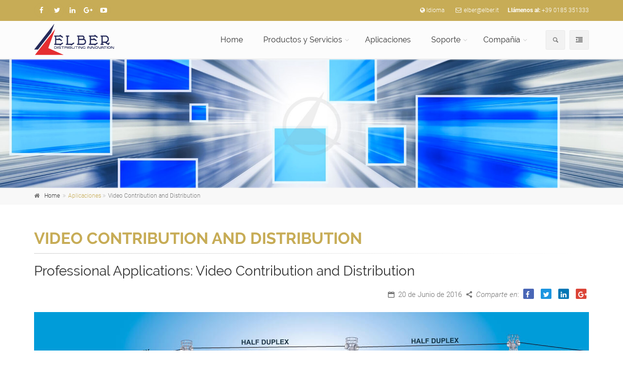

--- FILE ---
content_type: text/html; charset=utf-8
request_url: https://www.elber.it/es/applications-Video-Contribution-and-Distribution_a4.html
body_size: 10925
content:
<!DOCTYPE html>
<!--[if IE 9]> <html lang="es" class="ie9"> <![endif]-->
<!--[if !IE]>--><!--<![endif]-->
<html lang="es">
    <head>
        <meta charset="utf-8" />
        <title>Video Contribution and Distribution</title>
        <meta name="description" content="Los sistemas de radioenlace Elber realizan soluciones entre los m&aacute;s fiables e flexibles disponibles en el panorama de la distribuci&oacute;n broadcast mundial. La gama de productos comprende conexiones a media/alta capacidad para la" />
        <meta name="keywords" content="microwave radio links applications, satellite TV broadcast monitoring systems applications, security applications, ISP WISP applications, video contribution applications, broadcast distribution applications, video surveillance applications" />
        <meta name="theme-color" content="#c7ac56" />
        <meta name="msapplication-navbutton-color" content="#c7ac56" />
        <meta name="apple-mobile-web-app-status-bar-style" content="black-translucent" />
        <link rel="canonical" href="https://www.elber.it/es/applications-microwave-radio-links-broadcast.php" />
        <meta name="twitter:card" content="summary" />
        <meta name="twitter:site" content="@elbersrl" />
        <meta name="twitter:title" content="Elber radio TV broadcast systems integration network services" />
        <meta name="twitter:description" content="Elber radio TV broadcast systems broadcast monitoring system integration services integration network services communication solutions innovation technology" />
        <meta name="twitter:creator" content="@webmasteringit" />
        <meta name="twitter:image:src" content="https://www.elber.it/assets/images/logo_256x256.png" />
        <meta name="viewport" content="width=device-width, initial-scale=1.0" />
        <!--[if IE]><meta http-equiv='X-UA-Compatible' content='IE=edge,chrome=1'><![endif]-->
        <meta name="author" content="Webmastering.it di Questa Luca - https://www.webmastering.it - info@webmastering.it" />
        <!-- 
                           __                                    __                                               __      
                          /\ \                                  /\ \__                __                       __/\ \__   
         __  __  __     __\ \ \____    ___ ___      __      ____\ \ ,_\    __   _ __ /\_\    ___      __      /\_\ \ ,_\  
        /\ \/\ \/\ \  /'__`\ \ '__`\ /' __` __`\  /'__`\   /',__\\ \ \/  /'__`\/\`'__\/\ \ /' _ `\  /'_ `\    \/\ \ \ \/  
        \ \ \_/ \_/ \/\  __/\ \ \L\ \/\ \/\ \/\ \/\ \L\.\_/\__, `\\ \ \_/\  __/\ \ \/ \ \ \/\ \/\ \/\ \L\ \  __\ \ \ \ \_ 
         \ \___x___/'\ \____\\ \_,__/\ \_\ \_\ \_\ \__/.\_\/\____/ \ \__\ \____\\ \_\  \ \_\ \_\ \_\ \____ \/\_\\ \_\ \__\
          \/__//__/   \/____/ \/___/  \/_/\/_/\/_/\/__/\/_/\/___/   \/__/\/____/ \/_/   \/_/\/_/\/_/\/___L\ \/_/ \/_/\/__/
                                                                                                      /\____/             
                                                                                                      \_/__/              
        
                                                                                         Professional Multimedia Solutions
        Elber S.r.l. - Vrs.: 1.0.0                                                                                         

         -->
        <link rel="apple-touch-icon-precomposed" href="https://www.elber.it/apple-touch-icon-precomposed.png" />
        <link rel="apple-touch-icon-precomposed" sizes="57x57" href="https://www.elber.it/apple-touch-icon-57x57.png" />
        <link rel="apple-touch-icon-precomposed" sizes="72x72" href="https://www.elber.it/apple-touch-icon-72x72.png" />
        <link rel="apple-touch-icon-precomposed" sizes="114x114" href="https://www.elber.it/apple-touch-icon-114x114.png" />
        <link rel="apple-touch-icon-precomposed" sizes="144x144" href="https://www.elber.it/apple-touch-icon-144x144.png" />
        <link rel="apple-touch-icon-precomposed" sizes="120x120" href="https://www.elber.it/apple-touch-icon-120x120.png" />
        <link rel="apple-touch-icon-precomposed" sizes="152x152" href="https://www.elber.it/apple-touch-icon-152x152.png" />
        <link rel="icon" type="image/png" href="https://www.elber.it/favicon-16x16.png" sizes="16x16" />
        <link rel="icon" type="image/png" href="https://www.elber.it/favicon-32x32.png" sizes="32x32" />
        <link rel="icon" href="https://www.elber.it/animated_favicon.gif" type="image/gif" />
        <link rel="shortcut icon" href="https://www.elber.it/favicon.ico" />
        <meta name="application-name" content="elber.it"/>
        <meta name="msapplication-TileColor" content="#FFFFFF" />
        <meta name="msapplication-TileImage" content="https://www.elber.it/mstile-144x144.png" />
        <link href="../css/gf.css" rel="stylesheet" />
        <link href="../bootstrap/css/bootstrap.min.css" rel="stylesheet" />
        <link href="../fonts/font-awesome/css/font-awesome.min.css" rel="stylesheet" />
        <link href="../fonts/fontello/css/fontello.min.css" rel="stylesheet" />
        <link href="../plugins/magnific-popup/magnific-popup.min.css" rel="stylesheet" />
        <link href="../plugins/rs-plugin/css/settings.css" rel="stylesheet" />
        <link href="../css/animations.css" rel="stylesheet" />
        <link href="../plugins/owl-carousel/owl.carousel.min.css" rel="stylesheet" />
        <link href="../plugins/owl-carousel/owl.transitions.min.css" rel="stylesheet" />
        <link href="../plugins/hover/hover-min.css" rel="stylesheet" />
        <link href="../css/style.min.css" rel="stylesheet" />
        <link href="../css/skins/gold.min.css" rel="stylesheet" />
        <link href="../css/custom_gold.min.css" rel="stylesheet" />
    </head>
<body class="no-trans front-page">
<!-- body start -->
    <!-- top anchor start -->
    <a id="top"></a>
    <!-- top anchor end -->
    <!-- layout alignment start -->
    <div id="Elber--Broadcast-Systems-and-Monitoring-Telecommunication-and-Military-Connectivity-Network-Services-and-System-Integration-R&amp;D-Manufactoring-Broadcasting">    <!-- structured data - RDFa - start -->
        <!-- structured data - RDFa - end -->
	<!-- scroll to top start -->
	<div class="scrollToTop circle"><i class="icon-up-open-big sct"></i></div>
    <!-- scroll to top end -->
    <!-- slideout menu start -->
    <div class="slideout-menu" id="asideMenu">
        <form class="form-horizontal form-search">
            <div class="input-group">
                <span class="input-group-btn">
                    <button id="btnHideAsideMenu" class="btn btn-close slideout-menu-toggle" type="button" title="Ocultar esta barra lateral"><i class="fa fa-times"></i></button>
                </span>
            </div>
        </form>
        <h5 class="side-section-title">Enlaces R&aacute;pidos</h5>
        <div class="sidenav">
            <ul>
                <li><a href="index.php" title="ELBER radio TV broadcast systems integration network services">Home</a></li>
                <li><a href="company-profile-elber-italian-trademark-r-and-d-research-development.php" title="Company profile ELBER Italian trademark R&amp;D department broadcast">Perfil de la Empresa</a></li>
                <li><a href="radio-links-tv-broadcast-systems-monitoring.php" title="Microwave radio links satellite TV broadcast systems monitoring">Broadcast Systems &amp; Monitoring</a></li>
                <li><a href="government-military-communication-solutions.php" title="Government military space radio satellite communication solutions">Enterprise, Goverment and Military Connectivity</a></li>
                <li><a href="network-planning-system-integration-services.php" title="Network planning enterprise system integration services solutions">Network and System Integration Services</a></li>
                <li><a href="r-and-d-research-development-department-manufacturing-test-laboratory.php" title="R&amp;D department manufacturing testing test laboratory products">R&amp;D and Manufacturing</a></li>
            </ul>
        </div>
        <h5 class="side-section-title">Social media</h5>
        <div class="social-media">
            <a href="http://www.facebook.com/ELBERSRL" title="&Uacute;nete a la p&aacute;gina de Facebook de Elber"><i class="fa fa-facebook facebook hvr-grow"></i></a>
            <a href="https://twitter.com/elbersrl" title="S&iacute;guenos en Twitter"><i class="fa fa-twitter twitter hvr-grow"></i></a>
            <a href="http://www.linkedin.com/company/1765589" title="Nos a&ntilde;ade a sus contactos en LinkedIn"><i class="fa fa-linkedin linkedin hvr-grow"></i></a>
            <a href="https://plus.google.com/105033569463011511591" title="Comparte con nosotros tu experiencia con Google +"><i class="fa fa-google-plus google hvr-grow"></i></a>
        </div>
        <h5 class="side-section-title">Informaci&oacute;n De Contacto</h5>
        <div class="contact-info">
            <h5><i class="fa fa-map-marker"></i> Domicilio Social</h5>
            <p>Via Ponte Vecchio, 42W<br />
16042 Carasco (GE) Italia</p>
            <h5><i class="fa fa-map-marker"></i> Sede operacional</h5>
            <p>Via Pontevecchio, 42 W<br />
16042 Carasco (GE) Italia</p>
            <h5><i class="fa fa-envelope-o"></i> E-mail</h5>
            <p><a href="mailto:elber@elber.it?Subject=Solicitud%20de%20informaci%C3%B3n%20%5B18%2F01%2F2026%5D&Body=P%C3%B3ngase%20en%20contacto%20con%20nosotros%20para%20una%20cita%20o%20para%20obtener%20informaci%C3%B3n%20sobre%20nuestros%20productos%20y%2Fo%20servicios.%0ANos%20pondremos%20en%20contacto%20con%20usted%20en%20breve.%0A%0AGracias%20por%20su%20visita%20a%20nuestra%20p%C3%A1gina%20web%20http%3A%2F%2Fwww.elber.it">elber@elber.it</a></p>
            <h5><i class="fa fa-phone"></i> Tel&eacute;fono</h5>
            <p><a href="tel:+390185351333" title="Llámenos al +39 0185 351333">+39 0185 351333</a></p>
        </div>
    </div>
    <!-- slideout menu end -->
	<!-- page wrapper start -->
	<div class="page-wrapper">
		<!-- header-container start -->
		<div class="header-container">
			<!-- header-top start -->
			<div class="header-top colored">
				<div class="container">
					<div class="row">
						<div class="col-xs-2 col-sm-5">
							<!-- header-top-first start -->
							<div class="header-top-first clearfix">
								<ul class="social-links circle small clearfix hidden-xs">
                                    <li class="facebook"><a target="_blank" href="http://www.facebook.com/ELBERSRL" title="&Uacute;nete a la p&aacute;gina de Facebook de Elber"><i class="fa fa-facebook"></i></a></li>
                                    <li class="twitter"><a target="_blank" href="https://twitter.com/elbersrl" title="S&iacute;guenos en Twitter"><i class="fa fa-twitter"></i></a></li>
                                    <li class="linkedin"><a target="_blank" href="http://www.linkedin.com/company/1765589" title="Nos a&ntilde;ade a sus contactos en LinkedIn"><i class="fa fa-linkedin"></i></a></li>
                                    <li class="googleplus"><a target="_blank" href="https://plus.google.com/105033569463011511591" title="Comparte con nosotros tu experiencia con Google +"><i class="fa fa-google-plus"></i></a></li>
									<li class="youtube"><a target="_blank" href="http://www.youtube.com/elberSRL" title="Visita nuestro canal en YouTube"><i class="fa fa-youtube-play"></i></a></li>
								</ul>
								<div class="social-links hidden-lg hidden-md hidden-sm circle small">
									<div class="btn-group dropdown">
										<button type="button" class="btn dropdown-toggle" data-toggle="dropdown"><i class="fa fa-share-alt"></i></button>
										<ul class="dropdown-menu dropdown-animation">
                                            <li class="facebook"><a target="_blank" href="http://www.facebook.com/ELBERSRL" title="&Uacute;nete a la p&aacute;gina de Facebook de Elber"><i class="fa fa-facebook"></i></a></li>
                                            <li class="twitter"><a target="_blank" href="https://twitter.com/elbersrl" title="S&iacute;guenos en Twitter"><i class="fa fa-twitter"></i></a></li>
                                            <li class="linkedin"><a target="_blank" href="http://www.linkedin.com/company/1765589" title="Nos a&ntilde;ade a sus contactos en LinkedIn"><i class="fa fa-linkedin"></i></a></li>
                                            <li class="googleplus"><a target="_blank" href="https://plus.google.com/105033569463011511591" title="Comparte con nosotros tu experiencia con Google +"><i class="fa fa-google-plus"></i></a></li>
    										<li class="youtube"><a target="_blank" href="http://www.youtube.com/elberSRL" title="Visita nuestro canal en YouTube"><i class="fa fa-youtube-play"></i></a></li>
										</ul>
									</div>
								</div>
							</div>
							<!-- header-top-first end -->
						</div>
						<div class="col-xs-10 col-sm-7">
							<!-- header-top-second start -->
							<div id="header-top-second" class="clearfix text-right">
								<ul class="list-inline">
                                    <li class="languagesSelector">
                                        <i class="fa fa-globe"></i>
                                        <a href="javascript:void(0);" id="langsel" title="Seleccione su idioma">Idioma</a>
                                        <ul class="languages">
                                            <li class="active"><a href="applications-Video-Contribution-and-Distribution_a4.html">Español <i class="fa fa-check"></i></a></li><li><a href="../en/applications-video-contribution-distribution_a4.html">Inglés</a></li><li><a href="../it/applications-video-contribution-distribution_a4.html">Italiano</a></li>                                        </ul>
                                    </li>
									<li><a class="link-light pl-10 hideOnMobile" href="mailto:elber@elber.it?Subject=Solicitud%20de%20informaci%C3%B3n%20%5B18%2F01%2F2026%5D&Body=P%C3%B3ngase%20en%20contacto%20con%20nosotros%20para%20una%20cita%20o%20para%20obtener%20informaci%C3%B3n%20sobre%20nuestros%20productos%20y%2Fo%20servicios.%0ANos%20pondremos%20en%20contacto%20con%20usted%20en%20breve.%0A%0AGracias%20por%20su%20visita%20a%20nuestra%20p%C3%A1gina%20web%20http%3A%2F%2Fwww.elber.it"><i class="fa fa-envelope-o pr-5"></i>elber@elber.it</a></li>
									<li style="padding-right:0;"><span class="hideOnMobile"><strong class="pl-5">Llámenos al:</strong> <a class="link-light" href="tel:+390185351333" title="Llámenos al +39 0185 351333">+39 0185 351333</a></span></li>
								</ul>
							</div>
							<!-- header-top-second end -->
						</div>
					</div>
				</div>
			</div>
			<!-- header-top end -->    
            <!-- navigational menu and header start -->
            			<!-- header start -->
			<header class="header fixed clearfix">
				<div class="container">
					<div class="row">
						<div class="col-md-3">
							<!-- header-left start -->
							<div class="header-left clearfix">
								<!-- logo start -->
								<div id="logo" class="logo" style="margin-top: -10px;">
									<a href="index.php" title="ELBER radio TV broadcast systems integration network services"><img id="logo_img" src="../download/images/logo.png" alt="" /></a>
								</div>
                                <!-- logo end -->
							</div>
							<!-- header-left end -->
						</div>
						<div class="col-md-9">
							<!-- header-right start -->
							<div class="header-right clearfix">
							<!-- main-navigation start -->
							<div class="main-navigation animated with-dropdown-buttons">
								<!-- navbar start role="navigation" -->
								<nav class="navbar navbar-default">
									<!-- fluid container start -->
                                    <div class="container-fluid">
										<!-- toggle grouped start -->
										<div class="navbar-header">
											<button type="button" class="navbar-toggle" data-toggle="collapse" data-target="#navbar-collapse-1">
												<span class="sr-only">Toggle navigation</span>
												<span class="icon-bar"></span>
												<span class="icon-bar"></span>
												<span class="icon-bar"></span>
											</button>
										</div>
                                        <!-- toggle grouped end -->
										<!-- nav links, forms, and other content for toggling start -->
										<div class="collapse navbar-collapse" id="navbar-collapse-1">
											<!-- main-menu -->
											<ul class="nav navbar-nav ">
                                                <!-- home start -->
												<li><a href="index.php" title="ELBER radio TV broadcast systems integration network services">Home</a></li>
												<!-- home end -->
                                                <!-- products & services mega-menu start -->
												<li class="dropdown mega-menu">
													<a href="javascript:void(0);" class="dropdown-toggle" data-toggle="dropdown" title="Radio TV broadcast monitoring system integration network services">Productos y Servicios</a>
													<ul class="dropdown-menu">
														<li>
															<div class="row">
																<div class="col-md-12">
																	<div class="row">
																		<div class="col-md-12">
																			<h3 class="title">Broadcast Systems &amp; Monitoring</h3>
                                                                            <p class="menu-description">Cuarenta a&ntilde;os de experiencia en el sector de Broadcast Radio-Televisivo y anexos sistemas de monitoreo: casi cuarenta a&ntilde;os de experiencia madurada en el sector de broadcast radiotelevisivo, prestaciones consolidadas y calidad afirmada permiten a la empresa de ser bien conocida y estimada en el panorama mundial. Las emisoras TV y Radio (p&uacute;blicas y privadas), Broadcasters internacionales y Operadores di Redes son algunas de las organizaciones que utilizan cada d&iacute;a la tecnolog&iacute;a ELBER en sus infraestructuras. <a href="radio-links-tv-broadcast-systems-monitoring.php" title="Microwave radio links satellite TV broadcast systems monitoring">Lee todo...</a></p>
                                                                            <div class="divider"></div>
																		</div>
																	</div>
                                                                    <div class="row">
																		<div class="col-md-2">
																			<h4 class="title menu-title"><a href="microwave-radio-links-network-point-to-point.php" title="Point to Point Microwave Radio Links and Networks">Microwave<br />
 Radio Links</a></h4>
                                                                            <div class="divider"></div>
																			<p class="menu-description">El mercado de los radioenlaces fijos siempre ha sido el punto de fuerza del Elber a nivel de prestaciones</p>
																		</div>
                                                                        <div class="col-md-3">
																			<h4 class="title menu-title"><a href="mobile-satellite-TV-equipment-fix-broadband.php" title="Satellite TV equipment mobile broadband communication solutions">Satellite<br />
 TV Equipment</a></h4>
                                                                            <div class="divider"></div>
																			<p class="menu-description">El nuevo portfolio de los equipos para sat&eacute;lite, lanzado en 2013 por la divisi&oacute;n I&amp;D de Elber, ofrece una plataforma hardware y software potente y modular para aplicaciones satelitales</p>
																		</div>
                                                                        <div class="col-md-2">
																			<h4 class="title menu-title"><a href="audio-system-solution-signal-device-mandozzi.php" title="Audio systems solutions digital signal processing device Mandozzi">Audio Systems<br />
 and Solutions</a></h4>
                                                                            <div class="divider"></div>
																			<p class="menu-description">Elber produce y distribuye equipos high-tech en &aacute;mbito de transmisi&oacute;n y procesamiento de se&ntilde;ales audio y datos</p>
																		</div>
                                                                        <div class="col-md-3">
																			<h4 class="title menu-title"><a href="modular-platforms-data-bus-swappable-slots.php" title="Modular platform IRD power supply data bus swappable slots CLEBER">High Efficient<br />
 Modular Platforms</a></h4>
                                                                            <div class="divider"></div>
																			<p class="menu-description">Modularidad: el mismo chasis permite m&uacute;ltiples aplicaciones as&iacute; que el usuario puede usarlo como modulador satelital o IRD (Integrated Receiver-Decoder), como change-over o distribuidor ASI</p>
																		</div>
                                                                        <div class="col-md-2">
																			<h4 class="title menu-title"><a href="broadcast-media-monitoring-systems-services.php" title="Broadcast media monitoring systems services DGQoS device software">Monitoring Systems</a></h4>
                                                                            <div class="divider"></div>
																			<p class="menu-description">Seria completa de equipos y terminales para sistemas de monitoreo broadcast y relativos servicios para el usuario</p>
																		</div>
																	</div>
                                                                    <div class="row">
                                                                        <div class="col-md-12">
                                                                            &nbsp;
																		</div>
                                                                    </div>
                                                                    <div class="row">
																		<div class="col-md-4">
																			<h3 class="title">Enterprise, Goverment and Military Connectivity</h3>
                                                                            <div class="divider"></div>
                                                                            <p class="menu-description">Transporte audio y video, intercambio de datos y informaciones en el sector de la salud, administraci&oacute;n p&uacute;blica, seguridad, empresas, gobierno y militar, gasoductos-oleoductos y comunicaciones generales</p>
                                                                            <p class="pull-right"><a class="btn radius-50 btn-colored btn-animated" href="government-military-communication-solutions.php" title="Government military space radio satellite communication solutions">Lee todo <i class="fa fa-arrow-right"></i></a></p>
                                                                            <div class="clearfix"></div>
																		</div>
                                                                        <div class="col-md-4">
																			<h3 class="title">Network and System<br />
 Integration Services</h3>
                                                                            <div class="divider"></div>
                                                                            <p class="menu-description">Servicios de integraci&oacute;n de redes y de sistemas como complemento para las soluciones ofrecidas curando cada detalle: radioenlaces, plataformas satelitales, conexiones militares y soluciones llave-en-mano</p>
                                                                            <p class="pull-right"><a class="btn radius-50 btn-colored btn-animated" href="network-planning-system-integration-services.php" title="Network planning enterprise system integration services solutions">Lee todo <i class="fa fa-arrow-right"></i></a></p>
                                                                            <div class="clearfix"></div>
																		</div>
                                                                        <div class="col-md-4">
																			<h3 class="title">R&amp;D and<br />
 Manufacturing</h3>
                                                                            <div class="divider"></div>
                                                                            <p class="menu-description">La cura de los detalles y la b&uacute;squeda de la innovaci&oacute;n son elementos b&aacute;sicos para obtener productos fiables con elevada calidad;  caracter&iacute;sticas que diferencian Elber en el panorama mundial en el mercado del broadcast y satelital</p>
                                                                            <p class="pull-right"><a class="btn radius-50 btn-colored btn-animated" href="r-and-d-research-development-department-manufacturing-test-laboratory.php" title="R&amp;D department manufacturing testing test laboratory products">Lee todo <i class="fa fa-arrow-right"></i></a></p>
                                                                            <div class="clearfix"></div>
																		</div>
																	</div>
                                                                    
																</div>
															</div>
														</li>
													</ul>
												</li>
												<!-- products & services mega-menu end -->
                                                <!-- applications start -->
												<li><a href="applications-microwave-radio-links-broadcast.php" title="Applications microwave radio links satellite TV broadcast systems">Aplicaciones</a></li>
                                                <!-- applications end -->
                                                <!-- support start -->
												<li class="dropdown ">
													<a href="javascript:void(0);" class="dropdown-toggle" data-toggle="dropdown">Soporte</a>
													<ul class="dropdown-menu">
                                                        <li><a href="elber-support-public-relations-and-press-office.php" title="Documentos disponibles para su descarga">P.R. &amp; Prensa</a></li>
                                                                                                                <li><a href="elber-support-data-sheets.php?l=es" title="Documentos disponibles para su descarga">Data Sheets</a></li>
                                                        <li><a href="elber-support-user-manuals.php?l=es" title="Documentos disponibles para su descarga">Manuales de Usuario</a></li>
                                                        													</ul>
												</li>
                                                <!-- support end -->
                                                <!-- company mega-menu start -->
												<li class="dropdown mega-menu">
													<a href="javascript:void(0);" class="dropdown-toggle" data-toggle="dropdown">Compa&ntilde;&iacute;a</a>
													<ul class="dropdown-menu">
														<li>
															<div class="row">
																<div class="col-md-12">
																	<div class="row">
																		<div class="col-md-3">
                                                                            <h4 class="title">Elber</h4>
																			<div class="divider"></div>
																			<ul class="menu">
																				<li><a href="company-profile-elber-italian-trademark-r-and-d-research-development.php" title="Company profile ELBER Italian trademark R&amp;D department broadcast">Perfil de la Empresa</a></li>
																				<li><a href="company-innovation-technology-iso-9001-2000.php" title="Company innovation technology ISO 9001 2000 certification R&amp;D PCB">Tecnolog&iacute;a</a></li>
																				<li><a href="elber-portfolio.php" title="&lt;strong&gt;Los Clientes que conf&iacute;an en Elber&lt;/strong&gt;, utilizan sus productos, servicios y aplicaciones">Portfolio</a></li>
																				<li><a href="company-vision-mission-goals-elber-broadcast.php" title="Company vision mission goals ELBER R&amp;D department broadcast area">Misi&oacute;n</a></li>
																				<li><a href="elber-partners.php" title="Colaboraciones de Elbers">Colaboraciones</a></li>
																			</ul>
																		</div>
																		<div class="col-md-3">
																			<h4 class="title">News</h4>
                                                                            <div class="divider"></div>
																			<ul class="menu">
																				<li><a href="elber-news-broadcasting-archive.php" title="Archivo de Noticias de Elber">News</a></li>
																				<li><a href="elber-news-broadcasting-exhibitions-and-events.php" title="Ferias y Eventos en los que participa Elber">Ferias y Eventos</a></li>
																																								<li><a href="newsletters-archive.php" title="Archivo de las listas de correo de Elber">Archivo de newsletter</a></li>
																				<li><a href="elber-photogallery.php" title="Galer&iacute;a de fotos">Photogallery</a></li>
																			</ul>
																		</div>
                                                                        <div class="col-md-3">
																			<h4 class="title">Contactos</h4>
                                                                            <div class="divider"></div>
																			<ul class="menu">
																				<li><a href="how-to-reach-elber-locations.php" title="C&oacute;mo llegar a Elber">C&oacute;mo llegar</a></li>
																				<li><a href="elber-contacts.php" title="Ventas, Pre-ventas, Servicio al Cliente, informaci&oacute;n general y direcci&oacute;n postal">Contacto</a></li>
																			</ul>
																		</div>
                                                                        <div class="col-md-3">
																			<h4 class="title">Trabaja con nosotros</h4>
                                                                            <div class="divider"></div>
																			<ul class="menu">
																				<li><a href="elber-job-opportunities.php" title="Enviar su curr&iacute;culum a Elber">Env&iacute;enos su curr&iacute;culum</a></li>
																			</ul>
																		</div>
																	</div>
																</div>
															</div>
														</li>
													</ul>
												</li>
												<!-- company mega-menu end -->
											</ul>
											<!-- main-menu end -->
											<!-- header buttons start -->
											<div class="header-dropdown-buttons hidden-xs ">
												<!-- search form start -->
                                                <div class="btn-group dropdown">
													<button type="button" class="btn dropdown-toggle" data-toggle="dropdown"><i class="icon-search"></i></button>
													<ul class="dropdown-menu dropdown-menu-right dropdown-animation">
														<li>
															<form id="headlineSearch" action="search.php" method="post" role="search" class="search-box margin-clear">
																<div class="form-group has-feedback">
																	<input type="text" class="form-control" placeholder="Busca" name="search_term" id="search_term" />
																	<input type="hidden" name="search" id="search" value="search" />
                                                                    <i id="searchIcon" class="icon-search form-control-feedback"></i>
																</div>
															</form>
														</li>
													</ul>
												</div>
                                                <!-- search form end -->
                                                <!-- slideout menu start -->
                                                <div class="btn-group dropdown">
                                                    <button type="button" id="cmdAsideMenu" class="btn dropdown-toggle dropdown-form-toggle slideout-menu-toggle" data-toggle="dropdown"><i class="fa fa-outdent"></i></button>
												</div>
                                                <!-- slideout menu end -->
											</div>
											<!-- header buttons end-->
										</div>
                                        <!-- nav links, forms, and other content for toggling end -->
									</div>
                                    <!-- fluid container end -->
								</nav>
								<!-- navbar end -->
							</div>
							<!-- main-navigation end -->
							</div>
							<!-- header-right end -->
						</div>
					</div>
				</div>
			</header>
			<!-- header end -->
		</div>
		<!-- header-container end -->            <!-- navigational menu and header end -->
		<!-- banner start -->
        		<!-- banner end -->
		<div id="page-start"></div>
<!-- location start -->
<!-- BC start -->
    <div id="section-banner"><img src="../download/images/page-headers/12.jpg" alt="" /></div>
    
        <div class="breadcrumb-container">
            <div class="container">
				<ol class="breadcrumb">					<li><i class="fa fa-home pr-10"></i><a class="link-dark" href="index.php" title="ELBER radio TV broadcast systems integration network services">Home</a></li>  <li><a class="radio-links-tv-broadcast-systems-monitoring" href="applications-microwave-radio-links-broadcast.php" title="Applications microwave radio links satellite TV broadcast systems">Aplicaciones</a></li><li>Video Contribution and Distribution</li>
            </ol>
        </div>
    </div>

<!-- BC end -->
<!-- location end -->
<section class="main-container">
	<div class="container">
		<div class="row">
			<div class="col-md-12">
                <h1 class="page-title text-default">Video Contribution and Distribution</h1>
				<div class="separator-2"></div>
                <h2 class="section-title">Professional Applications: Video Contribution and Distribution</h2>
				<ul id="socialsharing" class="blog-post-info list-inline pull-right">
        										<li class="hidden-xs">
       												<i class="icon-calendar"></i> 20 de Junio de 2016
        										</li>
                                                <li class="nomargin">
                                                     <i class="icon-share"></i> <em>Comparte en</em>: 
                                                </li>
                                                <li>
                                                    <a data-toggle="tooltip" data-placement="bottom" title="Facebook" href="http://www.facebook.com/sharer.php?u=http://www.elber.it/es/applications-Video-Contribution-and-Distribution_a4.html"><i class="fa fa-facebook social" style="background-color:#4966B6;"></i></a>
                                                </li>
                                                <li>
                                                    <a data-toggle="tooltip" data-placement="bottom" title="Twitter" href="https://twitter.com/share?url=http://www.elber.it/es/applications-Video-Contribution-and-Distribution_a4.html"><i class="fa fa-twitter social" style="background-color:#1B95E0;"></i></a>
                                                </li>
                                                <li>
                                                    <a data-toggle="tooltip" data-placement="bottom" title="Linkedin" href="https://www.linkedin.com/cws/share?url=http://www.elber.it/es/applications-Video-Contribution-and-Distribution_a4.html"><i class="fa fa-linkedin social" style="background-color:#0077B5;"></i></a>
                                                </li>
                                                <li>
                                                    <a data-toggle="tooltip" data-placement="bottom" title="Google Plus" href="https://plus.google.com/share?url=http://www.elber.it/es/applications-Video-Contribution-and-Distribution_a4.html"><i class="fa fa-google-plus social" style="background-color:#DB4437;"></i></a>
                                                </li>
        									</ul>            </div>
        </div>
    </div>
    <div class="container">
        <div class="row">
			<div class="col-md-12">
                &nbsp;
            </div>
        </div>
    </div>
    <div class="container">
    <div class="row"><div class="col-md-12 mb30">
                                        <img src="../download/applications/4.jpg" title="" alt="" />
                                    </div></div>    </div>
        <div class="container">
        <div class="row">
			<div class="col-md-8">
                <div class="row">
                                    <div class="col-md-12">
        									<p>Los sistemas de <strong>radioenlace</strong> Elber realizan soluciones entre los m&aacute;s fiables e flexibles disponibles en el panorama de la <strong>distribuci&oacute;n broadcast</strong> mundial.</p>
<p>La gama de productos comprende conexiones a media/alta capacidad para la contribuci&oacute;n video dese sitios remotos hacia la red de <strong>distribuci&oacute;n TV</strong>; la modulaci&oacute;n COFDM permite una conectividad NON-LINE-OF-SITE.</p>
<p>Garantizando entonces un utilizo eficaz de la banda y flexibilidad en el transporte de se&ntilde;ales SD y HD, los sistemas Elber permiten la realizaci&oacute;n de soluciones altamente fiable, vers&aacute;tiles y con otras prestaciones para <strong>aplicaciones fijas</strong>, <strong>semi-fijas</strong> y <strong>portables</strong>.</p>
                                    </div>
								</div>            </div>
            <div class="col-md-2">
                <h4 class="text-default application"><strong>Productos</strong></h4>
                <div class="separator-2"></div>
                <div style="min-height: 260px;" class="image-box style-2 mb-20 products-border prod-acc-box">
        										<div class="overlay-container overlay-visible">
        											<img src="../download/products/2/thumb_2.jpg" title="REBLE610 - XPIC IP-ASI Microwave Link" alt="" />
        											<a class="overlay-link" href="microwave-links-REBLE610-XPIC-IP-ASI-Microwave-Link_c1_p2.html" title="REBLE610 - XPIC IP-ASI Microwave Link"><i class="icon-link"></i></a>
        											<div class="overlay-bottom hidden-xs hidden">
        												<div class="text">
        													<p class="lead margin-clear text-left">REBLE610</p>
        												</div>
        											</div>
        										</div>
        										<div class="body padding-horizontal-clear">
        											<h4 class="page-title text-default"><strong>REBLE610</strong></h4>
                                                    <h5 class="page-title">XPIC IP-ASI Microwave Link</h5>
        										</div>
                                                
        									</div><div style="min-height: 260px;" class="image-box style-2 mb-20 products-border prod-acc-box">
        										<div class="overlay-container overlay-visible">
        											<img src="../download/products/3/thumb_3.jpg" title="REBLE 610 ODU - XPIC IP-ASI Microwave Link" alt="" />
        											<a class="overlay-link" href="microwave-links-REBLE-610-ODU-XPIC-IP-ASI-Microwave-Link_c1_p3.html" title="REBLE 610 ODU - XPIC IP-ASI Microwave Link"><i class="icon-link"></i></a>
        											<div class="overlay-bottom hidden-xs hidden">
        												<div class="text">
        													<p class="lead margin-clear text-left">REBLE 610 ODU</p>
        												</div>
        											</div>
        										</div>
        										<div class="body padding-horizontal-clear">
        											<h4 class="page-title text-default"><strong>REBLE 610 ODU</strong></h4>
                                                    <h5 class="page-title">XPIC IP-ASI Microwave Link</h5>
        										</div>
                                                
        									</div><div style="min-height: 260px;" class="image-box style-2 mb-20 products-border prod-acc-box">
        										<div class="overlay-container overlay-visible">
        											<img src="../download/products/7/thumb_7.jpg" title="XPM - Portable HD Microwave Link" alt="" />
        											<a class="overlay-link" href="microwave-links-XPM-Portable-HD-Microwave-Link_c1_p7.html" title="XPM - Portable HD Microwave Link"><i class="icon-link"></i></a>
        											<div class="overlay-bottom hidden-xs hidden">
        												<div class="text">
        													<p class="lead margin-clear text-left">XPM</p>
        												</div>
        											</div>
        										</div>
        										<div class="body padding-horizontal-clear">
        											<h4 class="page-title text-default"><strong>XPM</strong></h4>
                                                    <h5 class="page-title">Portable HD Microwave Link</h5>
        										</div>
                                                
        									</div></div>            <div class="col-md-2">
                <h4 class="text-default application"><strong>Accesorios</strong></h4>
                <div class="separator-2"></div>
                <div style="min-height: 260px;" class="image-box style-2 mb-20 accessories-border prod-acc-box">
    										<div class="overlay-container overlay-visible">
    											<img src="../download/accessories/1/thumb_1.jpg" title="CLEBER - The new multi-purpose platform" alt="" />
    											<a class="overlay-link" href="microwave-links-CLEBER-The-new-multi-purpose-platform_c1_a1.html" title="CLEBER - The new multi-purpose platform"><i class="icon-link"></i></a>
    											<div class="overlay-bottom hidden-xs hidden">
    												<div class="text">
    													<p class="lead margin-clear text-left">CLEBER</p>
    												</div>
    											</div>
    										</div>
    										<div class="body padding-horizontal-clear">
    											<h4 class="page-title text-default"><strong>CLEBER</strong></h4>
                                                <h5 class="page-title">The new multi-purpose platform</h5>
    										</div>
                                            
    									</div><div style="min-height: 260px;" class="image-box style-2 mb-20 accessories-border prod-acc-box">
    										<div class="overlay-container overlay-visible">
    											<img src="../download/accessories/4/thumb_4.jpg" title="CLEBER ASI - Processing System" alt="" />
    											<a class="overlay-link" href="microwave-links-CLEBER-ASI-Processing-System_c1_a4.html" title="CLEBER ASI - Processing System"><i class="icon-link"></i></a>
    											<div class="overlay-bottom hidden-xs hidden">
    												<div class="text">
    													<p class="lead margin-clear text-left">CLEBER ASI</p>
    												</div>
    											</div>
    										</div>
    										<div class="body padding-horizontal-clear">
    											<h4 class="page-title text-default"><strong>CLEBER ASI</strong></h4>
                                                <h5 class="page-title">Processing System</h5>
    										</div>
                                            
    									</div></div>        </div>
    </div>
    <div class="container">
        <div class="row">
            <div class="col-sm-3 col-md-3">
                &nbsp;
            </div>
            <div class="col-sm-9 col-md-9">
                <a class="btn btn-default-transparent btn-sm pull-right" href="javascript:history.go(-1);" title="Atr&aacute;s"><i class="fa fa-angle-double-left"></i> &nbsp; Atr&aacute;s</a>
            </div>
        </div>
    </div>   
</section>
        <!-- cta applications footer section start -->
        		<div class="dark-bg default-hovered footer-top animated-text">
			<div class="container">
				<div class="row">
					<div class="col-md-12">
						<div class="call-to-action text-center">
							<div class="row">
								<div class="col-sm-8" id="cta-footer">
									<h2>&iquest;Est&aacute; buscando una aplicaci&oacute;n personalizada?</h2>
									<h2>Ll&aacute;menos al <a href="tel:+390185351333" title="Ll&aacute;menos al +39 0185 351333">+39 0185 351333</a></h2>
								</div>
								<div class="col-sm-4 text-right">
									<p class="mt-10"><a class="btn btn-animated radius-50 btn-lg btn-gray-transparent text-capitalize" href="elber-contacts.php">Cont&aacute;ctenos<i class="fa fa-envelope-o pl-20"></i></a></p>
								</div>
							</div>
						</div>
					</div>
				</div>
			</div>
		</div>        		<!-- cta applications footer section end -->
        		<!-- footer start -->
		<footer id="footer" class="clearfix dark">
			<div class="footer" id="middle-footer">
				<div class="container">
					<div class="footer-inner">
						<div class="row">
							<div class="col-md-3">
								<div class="footer-content">
									<div class="logo-footer"><a href="index.php" title="ELBER radio TV broadcast systems integration network services"><img id="logo-footer" src="../download/images/logo_white_red.png" alt="" /></a></div>
									<p><strong>Elber, una marca de Calidad Italiana, con mentalidad Europea y dimensi&oacute;n mundial.</strong> La Compa&ntilde;&iacute;a comercializa <strong>dispositivos satelitales</strong>, <strong>radioenlaces a microondas</strong> para <strong>aplicaciones telco e IP</strong>, <strong>equipos de monitoreo</strong> de la <strong>se&ntilde;al TV y Radio</strong>, <strong>soluciones de comprensi&oacute;n video HD y ULTRA HD en contribuci&oacute;n</strong>, <strong>dispositivos audio </strong> a los operadores...<br />
                                    <a href="company-profile-elber-italian-trademark-r-and-d-research-development.php" title="Company profile ELBER Italian trademark R&amp;D department broadcast">Lee todo<i class="fa fa-arrow-right pl-5"></i></a></p>
									<div class="separator-2"></div>
									<nav>
										<ul class="nav nav-pills nav-stacked">
											<li><a href="company-profile-elber-italian-trademark-r-and-d-research-development.php" title="Company profile ELBER Italian trademark R&amp;D department broadcast">Perfil de la Empresa</a></li>
											<li><a href="elber-contacts.php#sales" title="Ventas, Pre-ventas, Servicio al Cliente, informaci&oacute;n general y direcci&oacute;n postal">Contacto comercial</a></li>
											<li><a href="elber-support-form.php" title="Contactar">Soporte</a></li>
											<li><a href="privacy-policy.php" title="Pol&iacute;tica de Privacidad y Cookies">Pol&iacute;tica de Privacidad y Cookies</a></li>
											<li><a href="legals.php" title="Condiciones de uso de nuestra p&aacute;gina web">T&eacute;rminos del servicio</a></li>
										</ul>
									</nav>
								</div>
							</div>
							<div class="col-md-3">
								<div class="footer-content">
									<h2 class="title">&Uacute;ltimas noticias</h2>
									<div class="separator-2"></div>
									<div class="media margin-clear">
		<div class="media-left">
			<div class="overlay-container">
				<img class="media-object" src="../download/news/thumb_65.jpg" alt="" />
				<a class="overlay-link small" href="news-IBC-2025_n65.html" title="IBC 2025"><i class="icon-link"></i></a>
			</div>
		</div>
		<div class="media-body">
			<h6 class="media-heading"><a href="news-IBC-2025_n65.html" title="IBC 2025">IBC 2025...</a></h6>
			<p class="small margin-clear"><i class="fa fa-calendar pr-10"></i>11 de Julio de 2024</p>
		</div>
		<hr />
	</div><div class="media margin-clear">
		<div class="media-left">
			<div class="overlay-container">
				<img class="media-object" src="../download/news/thumb_64.jpg" alt="" />
				<a class="overlay-link small" href="news-New-Mandozzi-Website_n64.html" title="New Mandozzi Website"><i class="icon-link"></i></a>
			</div>
		</div>
		<div class="media-body">
			<h6 class="media-heading"><a href="news-New-Mandozzi-Website_n64.html" title="New Mandozzi Website">New Mandozzi Website...</a></h6>
			<p class="small margin-clear"><i class="fa fa-calendar pr-10"></i>22 de Noviembre de 2023</p>
		</div>
		<hr />
	</div><div class="media margin-clear">
		<div class="media-left">
			<div class="overlay-container">
				<img class="media-object" src="../download/news/thumb_63.jpg" alt="" />
				<a class="overlay-link small" href="news-Asia-Tech-and-Broadcast-Asia-2023_n63.html" title="Asia Tech &amp; Broadcast Asia 2023"><i class="icon-link"></i></a>
			</div>
		</div>
		<div class="media-body">
			<h6 class="media-heading"><a href="news-Asia-Tech-and-Broadcast-Asia-2023_n63.html" title="Asia Tech &amp; Broadcast Asia 2023">Asia Tech &amp; Broadcast Asia 2023...</a></h6>
			<p class="small margin-clear"><i class="fa fa-calendar pr-10"></i>13 de Junio de 2023</p>
		</div>
		<hr />
	</div><div class="media margin-clear">
		<div class="media-left">
			<div class="overlay-container">
				<img class="media-object" src="../download/news/thumb_62.jpg" alt="" />
				<a class="overlay-link small" href="news-IBC-2023_n62.html" title="IBC 2023"><i class="icon-link"></i></a>
			</div>
		</div>
		<div class="media-body">
			<h6 class="media-heading"><a href="news-IBC-2023_n62.html" title="IBC 2023">IBC 2023...</a></h6>
			<p class="small margin-clear"><i class="fa fa-calendar pr-10"></i>17 de Abril de 2023</p>
		</div>
		<hr />
	</div><div class="media margin-clear">
		<div class="media-left">
			<div class="overlay-container">
				<img class="media-object" src="../download/news/thumb_61.jpg" alt="" />
				<a class="overlay-link small" href="news-Broadcast-Asia-2023_n61.html" title="Broadcast Asia 2023"><i class="icon-link"></i></a>
			</div>
		</div>
		<div class="media-body">
			<h6 class="media-heading"><a href="news-Broadcast-Asia-2023_n61.html" title="Broadcast Asia 2023">Broadcast Asia 2023...</a></h6>
			<p class="small margin-clear"><i class="fa fa-calendar pr-10"></i>05 de Abril de 2023</p>
		</div>
		
	</div>									<div class="text-right space-top">
										<a class="link-dark" href="elber-news-broadcasting-archive.php" title="Archivo de Noticias de Elber"><i class="fa fa-plus-circle pl-5 pr-5"></i>More</a>
									</div>
                                    								</div>
							</div>
							<div class="col-md-3">
								<div class="footer-content">
									<h2 class="title">Productos Nuevos</h2>
									<div class="separator-2"></div>
									<div class="row grid-space-10">
										<div class="col-xs-4 col-md-6">
		<div class="overlay-container mb-10">
			<img src="../download/products/42/thumb_42.jpg" alt="" />
			<a class="overlay-link small" href="satellite-equipments-ESSPx-Ku400-SSPA-SSPB-Ku-Band-400W-GaN_c2_p42.html" title="ESSPx-Ku400 - SSPA/SSPB Ku-Band 400W GaN">
				<i class="icon-link"></i>
			</a>
		</div>
	</div><div class="col-xs-4 col-md-6">
		<div class="overlay-container mb-10">
			<img src="../download/products/41/thumb_41.jpg" alt="" />
			<a class="overlay-link small" href="microwave-links-REBLE610-M-XPIC-IP-SDH-Microwave-Link_c1_p41.html" title="REBLE610-M - XPIC IP-SDH Microwave Link">
				<i class="icon-link"></i>
			</a>
		</div>
	</div><div class="col-xs-4 col-md-6">
		<div class="overlay-container mb-10">
			<img src="../download/products/40/thumb_40.jpg" alt="" />
			<a class="overlay-link small" href="audio-systems-WAYBER-II-Analog-Digital-Audio-STL_c3_p40.html" title="WAYBER II - Analog/Digital Audio STL">
				<i class="icon-link"></i>
			</a>
		</div>
	</div><div class="col-xs-4 col-md-6">
		<div class="overlay-container mb-10">
			<img src="../download/products/39/thumb_39.jpg" alt="" />
			<a class="overlay-link small" href="satellite-solutions-SIGNUM-DVB-S-S2-IRD-for-Radio-Networks_c9_p39.html" title="SIGNUM - DVB-S/S2 IRD for Radio Networks">
				<i class="icon-link"></i>
			</a>
		</div>
	</div><div class="col-xs-4 col-md-6">
		<div class="overlay-container mb-10">
			<img src="../download/products/38/thumb_38.jpg" alt="" />
			<a class="overlay-link small" href="audio-systems-SIGNUM-DVB-S-S2-IRD-for-Radio-Networks_c3_p38.html" title="SIGNUM - DVB-S/S2 IRD for Radio Networks">
				<i class="icon-link"></i>
			</a>
		</div>
	</div><div class="col-xs-4 col-md-6">
		<div class="overlay-container mb-10">
			<img src="../download/products/37/thumb_37.jpg" alt="" />
			<a class="overlay-link small" href="satellite-equipments-SIGNUM-DVB-S-S2-IRD-for-Radio-Networks_c2_p37.html" title="SIGNUM - DVB-S/S2 IRD for Radio Networks">
				<i class="icon-link"></i>
			</a>
		</div>
	</div>									</div>
                                    								</div>
							</div>
							<div class="col-md-3">
								<div class="footer-content">
									<h2 class="title">S&iacute;guenos</h2>
									<div class="separator-2"></div>
									<p>Follow <strong>Elber's company social media pages</strong>. Connect with other people, get the latest info, discuss the most recent <strong>broadcasting solutions</strong> or simply show the world your love for our products.</p>
									<ul class="social-links circle animated-effect-1">
										<li class="facebook"><a target="_blank" href="http://www.facebook.com/ELBERSRL" title="&Uacute;nete a la p&aacute;gina de Facebook de Elber"><i class="fa fa-facebook"></i></a></li>
										<li class="twitter"><a target="_blank" href="https://twitter.com/elbersrl" title="S&iacute;guenos en Twitter"><i class="fa fa-twitter"></i></a></li>
										<li class="linkedin"><a target="_blank" href="http://www.linkedin.com/company/1765589" title="Nos a&ntilde;ade a sus contactos en LinkedIn"><i class="fa fa-linkedin"></i></a></li>
										<li class="googleplus"><a target="_blank" href="https://plus.google.com/105033569463011511591" title="Comparte con nosotros tu experiencia con Google +"><i class="fa fa-google-plus"></i></a></li>
										<li class="youtube"><a target="_blank" href="http://www.youtube.com/elberSRL" title="Visita nuestro canal en YouTube"><i class="fa fa-youtube"></i></a></li>
									</ul>
									<div class="separator-2"></div>
                                    <p class="footer-brand">Elber S.r.l.</p>
									<ul class="list-icons">
										<li><i class="fa fa-map-marker pr-10 text-default"></i> Domicilio Social:<br />Via Ponte Vecchio, 42W<br />16042 Carasco (Italia)</li>
										<li><i class="fa fa-phone pr-10 text-default"></i> <a href="tel:+390185351333" title="Llámenos al +39 0185 351333">+39 0185 351333</a></li>
										<li><i class="fa fa-fax pr-10 text-default"></i> +39 0185 351300</li>
										<li><a href="mailto:elber@elber.it?Subject=Solicitud%20de%20informaci%C3%B3n%20%5B18%2F01%2F2026%5D&Body=P%C3%B3ngase%20en%20contacto%20con%20nosotros%20para%20una%20cita%20o%20para%20obtener%20informaci%C3%B3n%20sobre%20nuestros%20productos%20y%2Fo%20servicios.%0ANos%20pondremos%20en%20contacto%20con%20usted%20en%20breve.%0A%0AGracias%20por%20su%20visita%20a%20nuestra%20p%C3%A1gina%20web%20http%3A%2F%2Fwww.elber.it"><i class="fa fa-envelope-o pr-10"></i>elber@elber.it</a></li>
									</ul>
								</div>
							</div>
						</div>
					</div>
				</div>
			</div>
			<!-- footer end  -->
			<!-- subfooter start -->
			<div class="subfooter">
				<div class="container">
					<div class="subfooter-inner">
						<div class="row">
							<div class="col-md-12">
								<p><span class="blank">Copyright &copy; 2026</span> <a href="company-profile-elber-italian-trademark-r-and-d-research-development.php" title="Company profile ELBER Italian trademark R&amp;D department broadcast">Elber S.r.l.</a> - IVA: IT-03700020104 - Codice Fiscale: 01070700107 - Registro C.C.I.A.A. Génova N. 01070700107<br />Capital: 100.000,00 euros i.v. - Registro R.E.A. N. 250373<br /><br /><i class="fa fa-sitemap blank"></i> <a href="sitemap.php" title="Mapa del sitio elber.it">Mapa del sitio</a> - <i class="fa fa-code blank"></i> Credits: <a target="_blank" href="http://www.webmastering.it/" title="Website developed by Webmastering.it">Webmastering.it</a></p>
							</div>
						</div>
					</div>
				</div>
			</div>
			<!-- subfooter end -->
		</footer>
		<!-- footer end -->
	</div>
	<!-- page-wrapper end -->
<!-- layout alignment start -->
</div>
<!-- layout alignment end -->
<script type="text/javascript" src="../plugins/jquery.min.js"></script>
<script type="text/javascript" src="../bootstrap/js/bootstrap.min.js"></script>
<script type="text/javascript" src="../plugins/modernizr.js"></script>
<script type="text/javascript" src="../plugins/magnific-popup/jquery.magnific-popup.min.js"></script>
<script type="text/javascript" src="../plugins/waypoints/jquery.waypoints.min.js"></script>
<script type="text/javascript" src="../plugins/owl-carousel/owl.carousel.js"></script>
<script type="text/javascript" src="../plugins/pace/pace.min.js"></script>
<script type="text/javascript" src="../plugins/jquery.browser.min.js"></script>
<script type="text/javascript" src="../plugins/SmoothScroll.min.js"></script>
<script type="text/javascript" src="../js/template.min.js"></script>
<script type="text/javascript" src="../js/custom.min.js"></script>
<!-- body end -->    
</body>
</html>

--- FILE ---
content_type: text/css
request_url: https://www.elber.it/fonts/fontello/css/fontello.min.css
body_size: 3888
content:
@font-face{font-family:fontello;src:url(../font/fontello.eot?46462644);src:url(../font/fontello.eot?46462644#iefix) format('embedded-opentype'),url(../font/fontello.woff?46462644) format('woff'),url(../font/fontello.ttf?46462644) format('truetype'),url(../font/fontello.svg?46462644#fontello) format('svg');font-weight:400;font-style:normal}[class*=" icon-"]:before,[class^=icon-]:before{font-family:fontello;font-style:normal;font-weight:400;speak:none;display:inline-block;text-decoration:inherit;width:1em;margin-right:.2em;text-align:center;font-variant:normal;text-transform:none;line-height:1em;margin-left:.2em}.icon-note:before{content:'\e800'}.icon-note-beamed:before{content:'\e801'}.icon-music:before{content:'\e802'}.icon-search:before{content:'\e803'}.icon-flashlight:before{content:'\e804'}.icon-mail:before{content:'\e805'}.icon-heart:before{content:'\e806'}.icon-heart-empty:before{content:'\e807'}.icon-star:before{content:'\e808'}.icon-star-empty:before{content:'\e809'}.icon-user:before{content:'\e80a'}.icon-users:before{content:'\e80b'}.icon-user-add:before{content:'\e80c'}.icon-video:before{content:'\e80d'}.icon-picture:before{content:'\e80e'}.icon-camera:before{content:'\e80f'}.icon-layout:before{content:'\e810'}.icon-menu:before{content:'\e811'}.icon-check:before{content:'\e812'}.icon-cancel-circled:before{content:'\e813'}.icon-cancel-squared:before{content:'\e814'}.icon-plus:before{content:'\e815'}.icon-plus-circled:before{content:'\e816'}.icon-plus-squared:before{content:'\e817'}.icon-minus:before{content:'\e818'}.icon-minus-circled:before{content:'\e819'}.icon-minus-squared:before{content:'\e81a'}.icon-help:before{content:'\e81b'}.icon-help-circled:before{content:'\e81c'}.icon-info:before{content:'\e81d'}.icon-info-circled:before{content:'\e81e'}.icon-back:before{content:'\e81f'}.icon-home:before{content:'\e820'}.icon-link:before{content:'\e821'}.icon-attach:before{content:'\e822'}.icon-lock:before{content:'\e823'}.icon-lock-open:before{content:'\e824'}.icon-eye:before{content:'\e825'}.icon-bookmark:before{content:'\e826'}.icon-bookmarks:before{content:'\e827'}.icon-flag:before{content:'\e828'}.icon-thumbs-up:before{content:'\e829'}.icon-thumbs-down:before{content:'\e82a'}.icon-download:before{content:'\e82b'}.icon-upload:before{content:'\e82c'}.icon-upload-cloud:before{content:'\e82d'}.icon-reply:before{content:'\e82e'}.icon-reply-all:before{content:'\e82f'}.icon-forward:before{content:'\e830'}.icon-quote:before{content:'\e831'}.icon-code:before{content:'\e832'}.icon-export:before{content:'\e833'}.icon-pencil:before{content:'\e834'}.icon-feather:before{content:'\e835'}.icon-print:before{content:'\e836'}.icon-retweet:before{content:'\e837'}.icon-keyboard:before{content:'\e838'}.icon-chat:before{content:'\e839'}.icon-bell:before{content:'\e83a'}.icon-attention:before{content:'\e83b'}.icon-alert:before{content:'\e83c'}.icon-vcard:before{content:'\e83d'}.icon-address:before{content:'\e83e'}.icon-location:before{content:'\e83f'}.icon-map:before{content:'\e840'}.icon-direction:before{content:'\e841'}.icon-compass:before{content:'\e842'}.icon-cup:before{content:'\e843'}.icon-trash:before{content:'\e844'}.icon-doc:before{content:'\e845'}.icon-docs:before{content:'\e846'}.icon-doc-landscape:before{content:'\e847'}.icon-doc-text:before{content:'\e848'}.icon-doc-text-inv:before{content:'\e849'}.icon-newspaper:before{content:'\e84a'}.icon-book-open:before{content:'\e84b'}.icon-folder:before{content:'\e84c'}.icon-archive:before{content:'\e84d'}.icon-box:before{content:'\e84e'}.icon-rss:before{content:'\e84f'}.icon-phone:before{content:'\e850'}.icon-cog:before{content:'\e851'}.icon-tools:before{content:'\e852'}.icon-share:before{content:'\e853'}.icon-shareable:before{content:'\e854'}.icon-basket:before{content:'\e855'}.icon-bag:before{content:'\e856'}.icon-calendar:before{content:'\e857'}.icon-login:before{content:'\e858'}.icon-logout:before{content:'\e859'}.icon-mic:before{content:'\e85a'}.icon-mute:before{content:'\e85b'}.icon-sound:before{content:'\e85c'}.icon-volume:before{content:'\e85d'}.icon-clock:before{content:'\e85e'}.icon-lamp:before{content:'\e85f'}.icon-light-down:before{content:'\e860'}.icon-light-up:before{content:'\e861'}.icon-adjust:before{content:'\e862'}.icon-block:before{content:'\e863'}.icon-resize-full:before{content:'\e864'}.icon-resize-small:before{content:'\e865'}.icon-popup:before{content:'\e866'}.icon-publish:before{content:'\e867'}.icon-window:before{content:'\e868'}.icon-arrow-combo:before{content:'\e869'}.icon-down-circled:before{content:'\e86a'}.icon-left-circled:before{content:'\e86b'}.icon-right-circled:before{content:'\e86c'}.icon-up-circled:before{content:'\e86d'}.icon-down-open:before{content:'\e86e'}.icon-left-open:before{content:'\e86f'}.icon-right-open:before{content:'\e870'}.icon-up-open:before{content:'\e871'}.icon-left-open-mini:before{content:'\e872'}.icon-right-open-mini:before{content:'\e873'}.icon-up-open-mini:before{content:'\e874'}.icon-down-open-big:before{content:'\e875'}.icon-left-open-big:before{content:'\e876'}.icon-right-open-big:before{content:'\e877'}.icon-up-open-big:before{content:'\e878'}.icon-down:before{content:'\e879'}.icon-left:before{content:'\e87a'}.icon-right:before{content:'\e87b'}.icon-up:before{content:'\e87c'}.icon-down-dir:before{content:'\e87d'}.icon-left-dir:before{content:'\e87e'}.icon-right-dir:before{content:'\e87f'}.icon-up-dir:before{content:'\e880'}.icon-down-bold:before{content:'\e881'}.icon-left-bold:before{content:'\e882'}.icon-right-bold:before{content:'\e883'}.icon-up-bold:before{content:'\e884'}.icon-left-thin:before{content:'\e885'}.icon-right-thin:before{content:'\e886'}.icon-up-thin:before{content:'\e887'}.icon-ccw:before{content:'\e888'}.icon-cw:before{content:'\e889'}.icon-arrows-ccw:before{content:'\e88a'}.icon-level-down:before{content:'\e88b'}.icon-level-up:before{content:'\e88c'}.icon-shuffle:before{content:'\e88d'}.icon-loop:before{content:'\e88e'}.icon-switch:before{content:'\e88f'}.icon-play:before{content:'\e890'}.icon-stop:before{content:'\e891'}.icon-pause:before{content:'\e892'}.icon-record:before{content:'\e893'}.icon-to-end:before{content:'\e894'}.icon-to-start:before{content:'\e895'}.icon-fast-forward:before{content:'\e896'}.icon-fast-backward:before{content:'\e897'}.icon-progress-1:before{content:'\e898'}.icon-progress-2:before{content:'\e899'}.icon-progress-3:before{content:'\e89a'}.icon-target:before{content:'\e89b'}.icon-palette:before{content:'\e89c'}.icon-list:before{content:'\e89d'}.icon-list-add:before{content:'\e89e'}.icon-signal:before{content:'\e89f'}.icon-trophy:before{content:'\e8a0'}.icon-battery:before{content:'\e8a1'}.icon-back-in-time:before{content:'\e8a2'}.icon-monitor:before{content:'\e8a3'}.icon-mobile:before{content:'\e8a4'}.icon-network:before{content:'\e8a5'}.icon-cd:before{content:'\e8a6'}.icon-inbox:before{content:'\e8a7'}.icon-install:before{content:'\e8a8'}.icon-globe:before{content:'\e8a9'}.icon-cloud:before{content:'\e8aa'}.icon-flash:before{content:'\e8ab'}.icon-moon:before{content:'\e8ac'}.icon-flight:before{content:'\e8ad'}.icon-paper-plane:before{content:'\e8ae'}.icon-leaf:before{content:'\e8af'}.icon-lifebuoy:before{content:'\e8b0'}.icon-mouse:before{content:'\e8b1'}.icon-briefcase:before{content:'\e8b2'}.icon-suitcase:before{content:'\e8b3'}.icon-dot:before{content:'\e8b4'}.icon-dot-2:before{content:'\e8b5'}.icon-dot-3:before{content:'\e8b6'}.icon-brush:before{content:'\e8b7'}.icon-magnet:before{content:'\e8b8'}.icon-infinity:before{content:'\e8b9'}.icon-erase:before{content:'\e8ba'}.icon-chart-pie:before{content:'\e8bb'}.icon-chart-line:before{content:'\e8bc'}.icon-chart-bar:before{content:'\e8bd'}.icon-tape:before{content:'\e8be'}.icon-graduation-cap:before{content:'\e8bf'}.icon-language:before{content:'\e8c0'}.icon-ticket:before{content:'\e8c1'}.icon-water:before{content:'\e8c2'}.icon-droplet:before{content:'\e8c3'}.icon-air:before{content:'\e8c4'}.icon-credit-card:before{content:'\e8c5'}.icon-floppy:before{content:'\e8c6'}.icon-clipboard:before{content:'\e8c7'}.icon-megaphone:before{content:'\e8c8'}.icon-database:before{content:'\e8c9'}.icon-drive:before{content:'\e8ca'}.icon-bucket:before{content:'\e8cb'}.icon-thermometer:before{content:'\e8cc'}.icon-key:before{content:'\e8cd'}.icon-flow-cascade:before{content:'\e8ce'}.icon-flow-branch:before{content:'\e8cf'}.icon-flow-tree:before{content:'\e8d0'}.icon-flow-parallel:before{content:'\e8d1'}.icon-rocket:before{content:'\e8d2'}.icon-gauge:before{content:'\e8d3'}.icon-traffic-cone:before{content:'\e8d4'}.icon-cc:before{content:'\e8d5'}.icon-cc-by:before{content:'\e8d6'}.icon-cc-nc:before{content:'\e8d7'}.icon-cc-nc-eu:before{content:'\e8d8'}.icon-cc-nc-jp:before{content:'\e8d9'}.icon-cc-sa:before{content:'\e8da'}.icon-cc-nd:before{content:'\e8db'}.icon-cc-pd:before{content:'\e8dc'}.icon-cc-zero:before{content:'\e8dd'}.icon-cc-share:before{content:'\e8de'}.icon-cc-remix:before{content:'\e8df'}.icon-github:before{content:'\e8e0'}.icon-github-circled:before{content:'\e8e1'}.icon-flickr:before{content:'\e8e2'}.icon-flickr-circled:before{content:'\e8e3'}.icon-vimeo-circled:before{content:'\e8e4'}.icon-twitter:before{content:'\e8e5'}.icon-twitter-circled:before{content:'\e8e6'}.icon-facebook:before{content:'\e8e7'}.icon-facebook-circled:before{content:'\e8e8'}.icon-facebook-squared:before{content:'\e8e9'}.icon-gplus:before{content:'\e8ea'}.icon-gplus-circled:before{content:'\e8eb'}.icon-pinterest:before{content:'\e8ec'}.icon-pinterest-circled:before{content:'\e8ed'}.icon-tumblr:before{content:'\e8ee'}.icon-tumblr-circled:before{content:'\e8ef'}.icon-linkedin:before{content:'\e8f0'}.icon-linkedin-circled:before{content:'\e8f1'}.icon-dribbble:before{content:'\e8f2'}.icon-dribbble-circled:before{content:'\e8f3'}.icon-stumbleupon:before{content:'\e8f4'}.icon-stumbleupon-circled:before{content:'\e8f5'}.icon-lastfm:before{content:'\e8f6'}.icon-rdio:before{content:'\e8f7'}.icon-rdio-circled:before{content:'\e8f8'}.icon-spotify:before{content:'\e8f9'}.icon-spotify-circled:before{content:'\e8fa'}.icon-qq:before{content:'\e8fb'}.icon-instagram:before{content:'\e8fc'}.icon-dropbox:before{content:'\e8fd'}.icon-evernote:before{content:'\e8fe'}.icon-flattr:before{content:'\e8ff'}.icon-skype:before{content:'\e900'}.icon-skype-circled:before{content:'\e901'}.icon-renren:before{content:'\e902'}.icon-sina-weibo:before{content:'\e903'}.icon-paypal:before{content:'\e904'}.icon-picasa:before{content:'\e905'}.icon-soundcloud:before{content:'\e906'}.icon-mixi:before{content:'\e907'}.icon-behance:before{content:'\e908'}.icon-google-circles:before{content:'\e909'}.icon-smashing:before{content:'\e90a'}.icon-sweden:before{content:'\e90b'}.icon-db-shape:before{content:'\e90c'}.icon-logo-db:before{content:'\e90d'}.icon-flow-line:before{content:'\e90e'}.icon-vimeo:before{content:'\e90f'}.icon-lastfm-circled:before{content:'\e910'}.icon-vkontakte:before{content:'\e911'}.icon-cancel:before{content:'\e912'}.icon-tag:before{content:'\e913'}.icon-comment:before{content:'\e914'}.icon-book:before{content:'\e915'}.icon-hourglass:before{content:'\e916'}.icon-down-open-mini:before{content:'\e917'}.icon-down-thin:before{content:'\e918'}.icon-progress-0:before{content:'\e919'}.icon-cloud-thunder:before{content:'\e91a'}.icon-chart-area:before{content:'\e91b'}.icon-music-outline:before{content:'\e91c'}.icon-music-1:before{content:'\e91d'}.icon-search-outline:before{content:'\e91e'}.icon-search-1:before{content:'\e91f'}.icon-mail-1:before{content:'\e920'}.icon-heart-1:before{content:'\e921'}.icon-heart-filled:before{content:'\e922'}.icon-star-1:before{content:'\e923'}.icon-star-filled:before{content:'\e924'}.icon-user-outline:before{content:'\e925'}.icon-user-1:before{content:'\e926'}.icon-users-outline:before{content:'\e927'}.icon-users-1:before{content:'\e928'}.icon-user-add-outline:before{content:'\e929'}.icon-user-add-1:before{content:'\e92a'}.icon-user-delete-outline:before{content:'\e92b'}.icon-user-delete:before{content:'\e92c'}.icon-video-1:before{content:'\e92d'}.icon-videocam-outline:before{content:'\e92e'}.icon-videocam:before{content:'\e92f'}.icon-picture-outline:before{content:'\e930'}.icon-picture-1:before{content:'\e931'}.icon-camera-outline:before{content:'\e932'}.icon-camera-1:before{content:'\e933'}.icon-th-outline:before{content:'\e934'}.icon-th:before{content:'\e935'}.icon-th-large-outline:before{content:'\e936'}.icon-th-large:before{content:'\e937'}.icon-th-list-outline:before{content:'\e938'}.icon-th-list:before{content:'\e939'}.icon-ok-outline:before{content:'\e93a'}.icon-ok:before{content:'\e93b'}.icon-cancel-outline:before{content:'\e93c'}.icon-cancel-1:before{content:'\e93d'}.icon-cancel-alt:before{content:'\e93e'}.icon-cancel-alt-filled:before{content:'\e93f'}.icon-cancel-circled-outline:before{content:'\e940'}.icon-cancel-circled-1:before{content:'\e941'}.icon-plus-outline:before{content:'\e942'}.icon-plus-1:before{content:'\e943'}.icon-minus-outline:before{content:'\e944'}.icon-minus-1:before{content:'\e945'}.icon-divide-outline:before{content:'\e946'}.icon-divide:before{content:'\e947'}.icon-eq-outline:before{content:'\e948'}.icon-eq:before{content:'\e949'}.icon-info-outline:before{content:'\e94a'}.icon-info-1:before{content:'\e94b'}.icon-home-outline:before{content:'\e94c'}.icon-home-1:before{content:'\e94d'}.icon-link-outline:before{content:'\e94e'}.icon-link-1:before{content:'\e94f'}.icon-attach-outline:before{content:'\e950'}.icon-attach-1:before{content:'\e951'}.icon-lock-1:before{content:'\e952'}.icon-lock-filled:before{content:'\e953'}.icon-lock-open-1:before{content:'\e954'}.icon-lock-open-filled:before{content:'\e955'}.icon-pin-outline:before{content:'\e956'}.icon-pin:before{content:'\e957'}.icon-eye-outline:before{content:'\e958'}.icon-eye-1:before{content:'\e959'}.icon-tag-1:before{content:'\e95a'}.icon-tags:before{content:'\e95b'}.icon-bookmark-1:before{content:'\e95c'}.icon-flag-1:before{content:'\e95d'}.icon-flag-filled:before{content:'\e95e'}.icon-thumbs-up-1:before{content:'\e95f'}.icon-thumbs-down-1:before{content:'\e960'}.icon-download-outline:before{content:'\e961'}.icon-download-1:before{content:'\e962'}.icon-upload-outline:before{content:'\e963'}.icon-upload-1:before{content:'\e964'}.icon-upload-cloud-outline:before{content:'\e965'}.icon-upload-cloud-1:before{content:'\e966'}.icon-reply-outline:before{content:'\e967'}.icon-reply-1:before{content:'\e968'}.icon-forward-outline:before{content:'\e969'}.icon-forward-1:before{content:'\e96a'}.icon-code-outline:before{content:'\e96b'}.icon-code-1:before{content:'\e96c'}.icon-export-outline:before{content:'\e96d'}.icon-export-1:before{content:'\e96e'}.icon-pencil-1:before{content:'\e96f'}.icon-pen:before{content:'\e970'}.icon-feather-1:before{content:'\e971'}.icon-edit:before{content:'\e972'}.icon-print-1:before{content:'\e973'}.icon-comment-1:before{content:'\e974'}.icon-chat-1:before{content:'\e975'}.icon-chat-alt:before{content:'\e976'}.icon-bell-1:before{content:'\e977'}.icon-attention-1:before{content:'\e978'}.icon-attention-filled:before{content:'\e979'}.icon-warning-empty:before{content:'\e97a'}.icon-warning:before{content:'\e97b'}.icon-contacts:before{content:'\e97c'}.icon-vcard-1:before{content:'\e97d'}.icon-address-1:before{content:'\e97e'}.icon-location-outline:before{content:'\e97f'}.icon-location-1:before{content:'\e980'}.icon-map-1:before{content:'\e981'}.icon-direction-outline:before{content:'\e982'}.icon-direction-1:before{content:'\e983'}.icon-compass-1:before{content:'\e984'}.icon-trash-1:before{content:'\e985'}.icon-doc-1:before{content:'\e986'}.icon-doc-text-1:before{content:'\e987'}.icon-doc-add:before{content:'\e988'}.icon-doc-remove:before{content:'\e989'}.icon-news:before{content:'\e98a'}.icon-folder-1:before{content:'\e98b'}.icon-folder-add:before{content:'\e98c'}.icon-folder-delete:before{content:'\e98d'}.icon-archive-1:before{content:'\e98e'}.icon-box-1:before{content:'\e98f'}.icon-rss-outline:before{content:'\e990'}.icon-rss-1:before{content:'\e991'}.icon-phone-outline:before{content:'\e992'}.icon-phone-1:before{content:'\e993'}.icon-menu-outline:before{content:'\e994'}.icon-menu-1:before{content:'\e995'}.icon-cog-outline:before{content:'\e996'}.icon-cog-1:before{content:'\e997'}.icon-wrench-outline:before{content:'\e998'}.icon-wrench:before{content:'\e999'}.icon-basket-1:before{content:'\e99a'}.icon-calendar-outlilne:before{content:'\e99b'}.icon-calendar-1:before{content:'\e99c'}.icon-mic-outline:before{content:'\e99d'}.icon-mic-1:before{content:'\e99e'}.icon-volume-off:before{content:'\e99f'}.icon-volume-low:before{content:'\e9a0'}.icon-volume-middle:before{content:'\e9a1'}.icon-volume-high:before{content:'\e9a2'}.icon-headphones:before{content:'\e9a3'}.icon-clock-1:before{content:'\e9a4'}.icon-wristwatch:before{content:'\e9a5'}.icon-stopwatch:before{content:'\e9a6'}.icon-lightbulb:before{content:'\e9a7'}.icon-block-outline:before{content:'\e9a8'}.icon-block-1:before{content:'\e9a9'}.icon-resize-full-outline:before{content:'\e9aa'}.icon-resize-full-1:before{content:'\e9ab'}.icon-resize-normal-outline:before{content:'\e9ac'}.icon-resize-normal:before{content:'\e9ad'}.icon-move-outline:before{content:'\e9ae'}.icon-move:before{content:'\e9af'}.icon-popup-1:before{content:'\e9b0'}.icon-zoom-in-outline:before{content:'\e9b1'}.icon-zoom-in:before{content:'\e9b2'}.icon-zoom-out-outline:before{content:'\e9b3'}.icon-zoom-out:before{content:'\e9b4'}.icon-popup-2:before{content:'\e9b5'}.icon-left-open-outline:before{content:'\e9b6'}.icon-left-open-1:before{content:'\e9b7'}.icon-right-open-outline:before{content:'\e9b8'}.icon-right-open-1:before{content:'\e9b9'}.icon-down-1:before{content:'\e9ba'}.icon-left-1:before{content:'\e9bb'}.icon-right-1:before{content:'\e9bc'}.icon-up-1:before{content:'\e9bd'}.icon-down-outline:before{content:'\e9be'}.icon-left-outline:before{content:'\e9bf'}.icon-right-outline:before{content:'\e9c0'}.icon-up-outline:before{content:'\e9c1'}.icon-down-small:before{content:'\e9c2'}.icon-left-small:before{content:'\e9c3'}.icon-right-small:before{content:'\e9c4'}.icon-up-small:before{content:'\e9c5'}.icon-cw-outline:before{content:'\e9c6'}.icon-cw-1:before{content:'\e9c7'}.icon-arrows-cw-outline:before{content:'\e9c8'}.icon-arrows-cw:before{content:'\e9c9'}.icon-loop-outline:before{content:'\e9ca'}.icon-loop-1:before{content:'\e9cb'}.icon-loop-alt-outline:before{content:'\e9cc'}.icon-loop-alt:before{content:'\e9cd'}.icon-shuffle-1:before{content:'\e9ce'}.icon-play-outline:before{content:'\e9cf'}.icon-play-1:before{content:'\e9d0'}.icon-stop-outline:before{content:'\e9d1'}.icon-stop-1:before{content:'\e9d2'}.icon-pause-outline:before{content:'\e9d3'}.icon-pause-1:before{content:'\e9d4'}.icon-fast-fw-outline:before{content:'\e9d5'}.icon-fast-fw:before{content:'\e9d6'}.icon-rewind-outline:before{content:'\e9d7'}.icon-rewind:before{content:'\e9d8'}.icon-record-outline:before{content:'\e9d9'}.icon-record-1:before{content:'\e9da'}.icon-eject-outline:before{content:'\e9db'}.icon-eject:before{content:'\e9dc'}.icon-eject-alt-outline:before{content:'\e9dd'}.icon-eject-alt:before{content:'\e9de'}.icon-bat1:before{content:'\e9df'}.icon-bat2:before{content:'\e9e0'}.icon-bat3:before{content:'\e9e1'}.icon-bat4:before{content:'\e9e2'}.icon-bat-charge:before{content:'\e9e3'}.icon-plug:before{content:'\e9e4'}.icon-target-outline:before{content:'\e9e5'}.icon-target-1:before{content:'\e9e6'}.icon-wifi-outline:before{content:'\e9e7'}.icon-wifi:before{content:'\e9e8'}.icon-desktop:before{content:'\e9e9'}.icon-laptop:before{content:'\e9ea'}.icon-tablet:before{content:'\e9eb'}.icon-mobile-1:before{content:'\e9ec'}.icon-contrast:before{content:'\e9ed'}.icon-globe-outline:before{content:'\e9ee'}.icon-globe-1:before{content:'\e9ef'}.icon-globe-alt-outline:before{content:'\e9f0'}.icon-globe-alt:before{content:'\e9f1'}.icon-sun:before{content:'\e9f2'}.icon-sun-filled:before{content:'\e9f3'}.icon-cloud-1:before{content:'\e9f4'}.icon-flash-outline:before{content:'\e9f5'}.icon-flash-1:before{content:'\e9f6'}.icon-moon-1:before{content:'\e9f7'}.icon-waves-outline:before{content:'\e9f8'}.icon-waves:before{content:'\e9f9'}.icon-rain:before{content:'\e9fa'}.icon-cloud-sun:before{content:'\e9fb'}.icon-drizzle:before{content:'\e9fc'}.icon-snow:before{content:'\e9fd'}.icon-cloud-flash:before{content:'\e9fe'}.icon-cloud-wind:before{content:'\e9ff'}.icon-wind:before{content:'\ea00'}.icon-plane-outline:before{content:'\ea01'}.icon-plane:before{content:'\ea02'}.icon-leaf-1:before{content:'\ea03'}.icon-lifebuoy-1:before{content:'\ea04'}.icon-briefcase-1:before{content:'\ea05'}.icon-brush-1:before{content:'\ea06'}.icon-pipette:before{content:'\ea07'}.icon-power-outline:before{content:'\ea08'}.icon-power:before{content:'\ea09'}.icon-check-outline:before{content:'\ea0a'}.icon-check-1:before{content:'\ea0b'}.icon-gift:before{content:'\ea0c'}.icon-temperatire:before{content:'\ea0d'}.icon-chart-outline:before{content:'\ea0e'}.icon-chart:before{content:'\ea0f'}.icon-chart-alt-outline:before{content:'\ea10'}.icon-chart-alt:before{content:'\ea11'}.icon-chart-bar-outline:before{content:'\ea12'}.icon-chart-bar-1:before{content:'\ea13'}.icon-chart-pie-outline:before{content:'\ea14'}.icon-chart-pie-1:before{content:'\ea15'}.icon-ticket-1:before{content:'\ea16'}.icon-credit-card-1:before{content:'\ea17'}.icon-clipboard-1:before{content:'\ea18'}.icon-database-1:before{content:'\ea19'}.icon-key-outline:before{content:'\ea1a'}.icon-key-1:before{content:'\ea1b'}.icon-flow-split:before{content:'\ea1c'}.icon-flow-merge:before{content:'\ea1d'}.icon-flow-parallel-1:before{content:'\ea1e'}.icon-flow-cross:before{content:'\ea1f'}.icon-certificate-outline:before{content:'\ea20'}.icon-certificate:before{content:'\ea21'}.icon-scissors-outline:before{content:'\ea22'}.icon-scissors:before{content:'\ea23'}.icon-flask:before{content:'\ea24'}.icon-wine:before{content:'\ea25'}.icon-coffee:before{content:'\ea26'}.icon-beer:before{content:'\ea27'}.icon-anchor-outline:before{content:'\ea28'}.icon-anchor:before{content:'\ea29'}.icon-puzzle-outline:before{content:'\ea2a'}.icon-puzzle:before{content:'\ea2b'}.icon-tree:before{content:'\ea2c'}.icon-calculator:before{content:'\ea2d'}.icon-infinity-outline:before{content:'\ea2e'}.icon-infinity-1:before{content:'\ea2f'}.icon-pi-outline:before{content:'\ea30'}.icon-pi:before{content:'\ea31'}.icon-at:before{content:'\ea32'}.icon-at-circled:before{content:'\ea33'}.icon-looped-square-outline:before{content:'\ea34'}.icon-looped-square-interest:before{content:'\ea35'}.icon-sort-alphabet-outline:before{content:'\ea36'}.icon-sort-alphabet:before{content:'\ea37'}.icon-sort-numeric-outline:before{content:'\ea38'}.icon-sort-numeric:before{content:'\ea39'}.icon-dribbble-circled-1:before{content:'\ea3a'}.icon-dribbble-1:before{content:'\ea3b'}.icon-facebook-circled-1:before{content:'\ea3c'}.icon-facebook-1:before{content:'\ea3d'}.icon-flickr-circled-1:before{content:'\ea3e'}.icon-flickr-1:before{content:'\ea3f'}.icon-github-circled-1:before{content:'\ea40'}.icon-github-1:before{content:'\ea41'}.icon-lastfm-circled-1:before{content:'\ea42'}.icon-lastfm-1:before{content:'\ea43'}.icon-linkedin-circled-1:before{content:'\ea44'}.icon-linkedin-1:before{content:'\ea45'}.icon-pinterest-circled-1:before{content:'\ea46'}.icon-pinterest-1:before{content:'\ea47'}.icon-skype-outline:before{content:'\ea48'}.icon-skype-1:before{content:'\ea49'}.icon-tumbler-circled:before{content:'\ea4a'}.icon-tumbler:before{content:'\ea4b'}.icon-twitter-circled-1:before{content:'\ea4c'}.icon-twitter-1:before{content:'\ea4d'}.icon-vimeo-circled-1:before{content:'\ea4e'}.icon-vimeo-1:before{content:'\ea4f'}

--- FILE ---
content_type: text/css
request_url: https://www.elber.it/css/skins/gold.min.css
body_size: 2337
content:
a{color:#c7ac56}a:active,a:focus,a:hover{color:#b0984d}.mark,mark{background-color:#c7ac56;color:#fff}.text-default{color:#c7ac56}.table.table-colored{border-bottom-color:#c7ac56}.table-colored>thead>tr>th{border-color:#c7ac56;background-color:#c7ac56;color:#fff}.header-top.dark{background-color:#302e28;border-bottom:1px solid #23221d}.header.dark{background-color:#3d3b33;border-top-color:#3d3b33}.header-top.colored{background-color:#c7ac56;border-bottom:1px solid #c7ac56}.default-bg{background-color:#c7ac56;color:#fff}.default-bg-50{background-color:rgba(199,172,86,.5);color:#fff}.transparent-header header.header.dark.transparent-header-on{background-color:rgba(61,59,51,.8);border-top-color:rgba(35,34,29,.5)}.fixed-header-on .dark.header.fixed{background-color:rgba(61,59,51,.95)}@media (min-width:768px){.fixed-header-on .dark.header .dropdown-menu{border:1px solid #302e28}}.default-translucent-bg:after{background-color:rgba(199,172,86,.7)}.default-translucent-bg.hovered:hover:after{background-color:rgba(199,172,86,.8)}.btn-default,.default-hovered:hover,.default-hovered:hover:after,.timeline-date-label:after{background-color:#c7ac56}.btn-default{color:#fff;border-color:#b0984d}.btn-default.active,.btn-default.focus,.btn-default:active,.btn-default:focus,.btn-default:hover,.open>.dropdown-toggle.btn-default{color:#fff;background-color:#b0984d;border-color:#b0984d}.btn-default.disabled,.btn-default[disabled],fieldset[disabled] .btn-default{background-color:#c7ac56;border-color:#b0984d}.btn-default-transparent{color:#777;background-color:transparent;border-color:#c7ac56}.btn-default-transparent.active,.btn-default-transparent.focus,.btn-default-transparent:active,.btn-default-transparent:focus,.btn-default-transparent:hover,.open>.dropdown-toggle.btn-default-transparent{color:#fff;background-color:#b0984d;border-color:#a88d38}.default-bg .btn-default,.default-bg .btn-default-transparent,.default-translucent-bg .btn-default,.default-translucent-bg .btn-default-transparent{color:#c7ac56;background-color:#fff;border-color:#fff}.default-bg .btn-default-transparent.active,.default-bg .btn-default-transparent.focus,.default-bg .btn-default-transparent:active,.default-bg .btn-default-transparent:focus,.default-bg .btn-default-transparent:hover,.default-bg .btn-default.active,.default-bg .btn-default.focus,.default-bg .btn-default:active,.default-bg .btn-default:focus,.default-bg .btn-default:hover,.default-bg .open>.dropdown-toggle.btn-default,.default-bg .open>.dropdown-toggle.btn-default-transparent,.default-translucent-bg .btn-default-transparent.active,.default-translucent-bg .btn-default-transparent.focus,.default-translucent-bg .btn-default-transparent:active,.default-translucent-bg .btn-default-transparent:focus,.default-translucent-bg .btn-default-transparent:hover,.default-translucent-bg .btn-default.active,.default-translucent-bg .btn-default.focus,.default-translucent-bg .btn-default:active,.default-translucent-bg .btn-default:focus,.default-translucent-bg .btn-default:hover,.default-translucent-bg .open>.dropdown-toggle.btn-default,.default-translucent-bg .open>.dropdown-toggle.btn-default-transparent{color:#fff;background-color:transparent;border-color:#fff}.btn-white{color:#777;background-color:#fff;border-color:#fff}.btn-white.active,.btn-white.focus,.btn-white:active,.btn-white:focus,.btn-white:hover,.open>.dropdown-toggle.btn-white{color:#b0984d;background-color:#fff;border-color:#fff}.hvr-bounce-to-bottom:hover,.hvr-bounce-to-left:hover,.hvr-bounce-to-right:hover,.hvr-bounce-to-top:hover,.hvr-radial-out:hover,.hvr-rectangle-out:hover,.hvr-shutter-out-horizontal:hover,.hvr-shutter-out-vertical:hover,.hvr-sweep-to-bottom:hover,.hvr-sweep-to-left:hover,.hvr-sweep-to-right:hover,.hvr-sweep-to-top:hover{background:0 0}.hvr-radial-in,.hvr-radial-in:hover,.hvr-rectangle-in,.hvr-rectangle-in:hover,.hvr-shutter-in-horizontal,.hvr-shutter-in-horizontal:hover,.hvr-shutter-in-vertical,.hvr-shutter-in-vertical:hover{background:#b0984d}.hvr-radial-in:before,.hvr-rectangle-in:before,.hvr-shutter-in-horizontal:before,.hvr-shutter-in-vertical:before{background:#fff}.hvr-bounce-to-bottom:before,.hvr-bounce-to-left:before,.hvr-bounce-to-right:before,.hvr-bounce-to-top:before,.hvr-radial-out:before,.hvr-rectangle-out:before,.hvr-shutter-out-horizontal:before,.hvr-shutter-out-vertical:before,.hvr-sweep-to-bottom:before,.hvr-sweep-to-left:before,.hvr-sweep-to-right:before,.hvr-sweep-to-top:before{background:#b0984d}.no-csstransitions .hvr-radial-in,.no-csstransitions .hvr-rectangle-in,.no-csstransitions .hvr-shutter-in-horizontal,.no-csstransitions .hvr-shutter-in-vertical{background:0 0}.no-csstransitions .hvr-bounce-to-bottom:hover,.no-csstransitions .hvr-bounce-to-left:hover,.no-csstransitions .hvr-bounce-to-right:hover,.no-csstransitions .hvr-bounce-to-top:hover,.no-csstransitions .hvr-radial-in:hover,.no-csstransitions .hvr-radial-out:hover,.no-csstransitions .hvr-rectangle-in:hover,.no-csstransitions .hvr-rectangle-out:hover,.no-csstransitions .hvr-shutter-in-horizontal:hover,.no-csstransitions .hvr-shutter-in-vertical:hover,.no-csstransitions .hvr-shutter-out-horizontal:hover,.no-csstransitions .hvr-shutter-out-vertical:hover,.no-csstransitions .hvr-sweep-to-bottom:hover,.no-csstransitions .hvr-sweep-to-left:hover,.no-csstransitions .hvr-sweep-to-right:hover,.no-csstransitions .hvr-sweep-to-top:hover{background:#b0984d}.overlay-bottom a,.overlay-to-top a,.overlay-top a{color:#fff}ul.pagination li>a:focus,ul.pagination li>a:hover{color:#fff;background-color:#b0984d;border-color:#b0984d}.pagination>.active>a:focus,.pagination>.active>a:hover,ul.pagination li.active a{color:#fff;background-color:#c7ac56;border-color:#c7ac56}.banner .breadcrumb>li a:hover{color:#b0984d}.nav-pills.style-2>li.active>a,.nav-pills.style-2>li.active>a:focus,.nav-pills.style-2>li.active>a:hover,.nav-pills.style-2>li>a:focus,.nav-pills.style-2>li>a:hover{color:#c7ac56;background-color:#fafafa;border:1px solid #eaeaea}.nav-pills.nav-stacked>li.active>a,.nav-pills.nav-stacked>li.active>a:focus,.nav-pills.nav-stacked>li.active>a:hover,.nav-pills.nav-stacked>li>a:focus,.nav-pills.nav-stacked>li>a:hover{color:#c7ac56;background-color:transparent;border-color:transparent}.nav-pills>li.active>a:after{color:#c7ac56}.nav-pills.nav-stacked:not(.list-style-icons)>li.active>a:focus:after,.nav-pills.nav-stacked:not(.list-style-icons)>li.active>a:hover:after,.nav-pills.nav-stacked:not(.list-style-icons)>li>a:focus:after,.nav-pills.nav-stacked:not(.list-style-icons)>li>a:hover:after{color:#b0984d}.nav-pills.nav-stacked.list-style-icons>li>a>i{color:#cdcdcd}.nav-pills.nav-stacked.list-style-icons>li.active>a>i,.nav-pills.nav-stacked.list-style-icons>li>a:focus>i,.nav-pills.nav-stacked.list-style-icons>li>a:hover>i{color:#b0984d}.dark .footer-content .nav-pills>li.active>a,.dark .footer-content .nav-pills>li.active>a:focus,.dark .footer-content .nav-pills>li>a,.dark .footer-content .nav-pills>li>a:focus{color:#999}.dark .footer-content .nav-pills>li.active>a:hover,.dark .footer-content .nav-pills>li>a:hover{color:#b0984d}.collapse-style-2 .panel-heading a{color:#fff;background-color:#c7ac56}.panel-heading a{color:inherit}.progress-bar-default{background-color:#c7ac56}.default-bg .form-control,.default-bg .input-group-addon{background-color:rgba(0,0,0,.2);border-color:#b0984d}.default-bg .form-control{-webkit-box-shadow:inset 0 2px 3px rgba(0,0,0,.35);box-shadow:inset 0 2px 3px rgba(0,0,0,.35);color:#fff}.default-bg .has-error .form-control:focus,.default-bg .has-success .form-control:focus,.default-bg .has-warning .form-control:focus{-webkit-box-shadow:inset 0 2px 3px rgba(0,0,0,.35);box-shadow:inset 0 2px 3px rgba(0,0,0,.35)}.default-bg .form-control:focus{background-color:rgba(0,0,0,.1)}.default-bg .form-control-feedback{color:#fff}.dark.header .form-control,.dark.header-top .form-control{border-color:#302e28}.icon.default-bg{background-color:#c7ac56;color:#fff}.icon.light-bg{background-color:#fff;color:#c7ac56}.listing-item .overlay-container .badge{border:1px solid #c7ac56;background-color:rgba(255,255,255,.95);color:#c7ac56}.modal-content .modal-header{background-color:#c7ac56}.modal-content .modal-title{color:#fff}.banner .dark.breadcrumb-container{background-color:rgba(61,59,51,.6)}.page-loader-1 .pace .pace-progress,.page-loader-2 .pace .pace-progress:before,.page-loader-3 .pace .pace-progress,.page-loader-4 .pace .pace-progress,.page-loader-6 .pace .pace-activity{background:#c7ac56}.page-loader-1 .pace{border:1px solid #c7ac56}.page-loader-2 .pace .pace-activity,.page-loader-2 .pace .pace-activity:after,.page-loader-2 .pace .pace-activity:before{border:5px solid #c7ac56}.page-loader-5 .pace .pace-progress:after{color:#c7ac56}.navbar-default .navbar-nav>.active>a,.navbar-default .navbar-nav>.active>a:focus,.navbar-default .navbar-nav>.active>a:hover,.navbar-default .navbar-nav>li>a:focus,.navbar-default .navbar-nav>li>a:hover{background-color:transparent;color:#c7ac56}.transparent-header .header:not(.dark) .navbar-nav>li.open>a,.transparent-header .header:not(.dark) .navbar-nav>li>a:focus,.transparent-header .header:not(.dark) .navbar-nav>li>a:hover{color:#c7ac56}.main-navigation .navbar-nav>.dropdown>a:focus,.main-navigation .navbar-nav>.open>a,.main-navigation .navbar-nav>.open>a:focus,.main-navigation .navbar-nav>.open>a:hover{background-color:#fff;color:#c7ac56;border-bottom-color:#fff;border-right:1px solid #f5f5f5;border-left:1px solid #f5f5f5}.dropdown-menu .menu>.active>a,.dropdown-menu .menu>.active>a:focus,.dropdown-menu .menu>.active>a:hover,.dropdown-menu>.active>a,.dropdown-menu>.active>a:focus,.dropdown-menu>.active>a:hover,.dropdown-menu>li>a:focus,.dropdown-menu>li>a:hover,.nav .open>a,.nav .open>a:focus,.nav .open>a:hover{background-color:#fcfcfc;color:#b0984d;border-color:#f7f7f7}header:not(.dark) .dropdown-menu>li.active>a i,header:not(.dark) .dropdown-menu>li>a:hover i,header:not(.dark) .mega-menu .menu>li.active>a i,header:not(.dark) .mega-menu .menu>li>a:hover i{color:#c7ac56}.mega-menu .menu>li>a:focus,.mega-menu .menu>li>a:hover{background-color:#fcfcfc;color:#b0984d;border-color:#f7f7f7;text-decoration:none}.header:not(.dark) .active.dropdown>a:before,.header:not(.dark).centered .active.dropdown>a:before{color:#c7ac56}.transparent-header .header:not(.dark) .dropdown:not(.open):not(.active)>a:before{color:#777}.dropdown .dropdown.open>a:before,.header.centered:not(.dark) .dropdown .dropdown.open>a:before,.transparent-header .header:not(.dark) .navbar-default .navbar-nav>.dropdown.open>a:before{color:#c7ac56}.navbar-default .navbar-toggle{border-color:#ccc}.navbar-default .navbar-toggle:focus,.navbar-default .navbar-toggle:hover{background-color:#fafafa;border-color:#b0984d}.navbar-default .navbar-toggle .icon-bar{background-color:#ccc}.navbar-default .navbar-toggle:focus .icon-bar,.navbar-default .navbar-toggle:hover .icon-bar{background-color:#b0984d}@media (max-width:767px){.navbar-default .navbar-nav .open .dropdown-menu>.active>a,.navbar-default .navbar-nav .open .dropdown-menu>.active>a:focus,.navbar-default .navbar-nav .open .dropdown-menu>.active>a:hover{color:#b0984d;background-color:transparent}.navbar-default .navbar-nav>.active>a,.navbar-default .navbar-nav>.active>a:focus,.navbar-default .navbar-nav>.active>a:hover,.navbar-default .navbar-nav>li>a:focus,.navbar-default .navbar-nav>li>a:hover{color:#b0984d;background-color:#fff;border-bottom-color:transparent}.navbar-default .navbar-nav .open .dropdown-menu>li>a:focus,.navbar-default .navbar-nav .open .dropdown-menu>li>a:hover{color:#b0984d}.navbar-default .navbar-nav>.dropdown.open>a:before{color:#c7ac56}}.dark.header .main-navigation .navbar-nav>.dropdown>a:focus,.dark.header .main-navigation .navbar-nav>.open>a,.dark.header .main-navigation .navbar-nav>.open>a:focus,.dark.header .main-navigation .navbar-nav>.open>a:hover{border-bottom-color:#302e28}.dark.header .dropdown-menu{background-color:#302e28;border:1px solid rgba(61,59,51,.8)}.dark.header .dropdown-menu .divider{background-color:#3d3b33}.dark.header .dropdown-menu>li>a,.dark.header .mega-menu .menu>li>a{border-bottom:1px solid rgba(61,59,51,.8)}.dark.header .dropdown-menu .menu>.active>a,.dark.header .dropdown-menu .menu>.active>a:focus,.dark.header .dropdown-menu .menu>.active>a:hover,.dark.header .dropdown-menu>.active>a,.dark.header .dropdown-menu>.active>a:focus,.dark.header .dropdown-menu>.active>a:hover,.dark.header .dropdown-menu>li>a:focus,.dark.header .dropdown-menu>li>a:hover,.dark.header .mega-menu .menu>li>a:focus,.dark.header .mega-menu .menu>li>a:hover,.dark.header .nav .open>a,.dark.header .nav .open>a:focus,.dark.header .nav .open>a:hover{border-color:rgba(61,59,51,.8)}@media (max-width:767px){.transparent-header .dark .main-navigation .navbar.navbar-default{background-color:rgba(61,59,51,.9);border-color:rgba(35,34,29,.5)}}.subfooter .navbar-default .nav>.active>a:focus,.subfooter .navbar-default .nav>.active>a:hover,.subfooter .navbar-default .nav>li>a:hover{background-color:transparent;text-decoration:underline;color:#b0984d}#offcanvas .nav .open>a,#offcanvas .nav .open>a:focus,#offcanvas .nav .open>a:hover,#offcanvas .nav>li>a:focus,#offcanvas .nav>li>a:hover,#offcanvas .navbar-nav>li.active>a{color:#b0984d;background-color:#fff}#offcanvas .dropdown>a:before{color:#777}#offcanvas .dropdown.open>a:before{color:#c7ac56}.social-links li a{border:1px solid #e7e7e7;color:#cdcdcd}.social-links li a:hover{background-color:transparent;border-color:#b0984d;color:#b0984d}.dark.social-links li a{background-color:rgba(0,0,0,.6);border:1px solid rgba(0,0,0,.1);color:#fff}.social-links.animated-effect-1 li a:hover{color:#fff!important}.social-links.animated-effect-1 li a:after{background-color:#c7ac56}.default.social-links li a{background-color:#c7ac56;border:1px solid #b0984d;color:#fff}.default.social-links li a:hover{background-color:#fff;color:#777}.header-top:not(.dark) .social-links .dropdown.open>button>i:before{color:#c7ac56}.header-top.colored .social-links .dropdown.open>button>i:before,.header-top.colored .social-links .dropdown>button>i:before{color:#fff}.dark.header-top .dropdown-menu{border:1px solid #23221d;border-top:none;background:#302e28}.header-dropdown-buttons .btn-group .dropdown-menu{border:none}@media (max-width:1199px){.full-width-section:not(.no-image) .full-text-container.default-bg{background-color:rgba(199,172,86,.6)}}.header-dropdown-buttons .btn-group>.btn{background-color:#f2f2f2;border:1px solid #e9e9e9}.header-dropdown-buttons .btn-group.open>.btn,.header-dropdown-buttons .btn-group>.btn:hover{background-color:#c7ac56;color:#fff;border-color:#b0984d}.colored.header-top .dropdown-menu{border:1px solid #c7ac56;background:#c7ac56}.media:hover .icon{background-color:transparent;color:#c7ac56;border:1px solid #c7ac56}.popover-title,.tag a{color:#fff;background-color:#c7ac56}.tag a{border:1px solid #b0984d}.content-slider-with-large-controls .owl-buttons .owl-next:after,.content-slider-with-large-controls .owl-buttons .owl-prev:after,.content-slider-with-large-controls-autoplay .owl-buttons .owl-next:after,.content-slider-with-large-controls-autoplay .owl-buttons .owl-prev:after,.tag a:hover{color:#c7ac56}.tag a:hover{background-color:#fff;border-color:#b0984d;text-decoration:none}.tp-bannertimer{background-color:rgba(199,172,86,.8)}#fp-nav ul li a span,.fp-slidesNav ul li a span{background:rgba(199,172,86,.8)}

--- FILE ---
content_type: text/css
request_url: https://www.elber.it/css/custom_gold.min.css
body_size: 3452
content:
.side-section-title,.view a.info,.view h2{text-transform:uppercase}.newproductseparator{height:30px}h4.application{margin-top:0}.nav-tabs.style-4>li.active>a,.nav-tabs.style-4>li.active>a:focus,.nav-tabs.style-4>li.active>a:hover{color:#fff;cursor:default;background-color:#c7ac56!important;border-color:#b0984d!important}.nav-tabs.style-4>li>a:hover{color:#fff;background-color:#c7ac56!important;border-color:#b0984d!important}.nav-tabs.style-4{border-bottom:1px solid #b0984d!important}.large_text,.tp-caption.large_text,.tp-caption.very_large_text,.very_large_text{color:#fff;text-shadow:0 2px 5px rgba(0,0,0,.5);font-family:Arial;margin:0;border-width:0;border-style:none;position:absolute;white-space:nowrap;font-weight:700}.mfp-iframe-holder .mfp-content{line-height:0;width:100%;max-width:600px;height:90%;max-height:750px}.large_text,.tp-caption.large_text{font-size:40px;line-height:40px}.tp-caption.very_large_text,.very_large_text{font-size:60px;line-height:60px;letter-spacing:-2px}.avada_big_black_text,.tp-caption.avada_big_black_text{position:absolute;color:#333;font-size:42px;line-height:45px;font-family:museoslab500regular}.avadablockwhitetransroboto,.avadablockwhitetransrobotonosfondo,.tp-caption.avadablockwhitetransroboto,.tp-caption.avadablockwhitetransrobotonosfondo{font-size:18px;line-height:34px;font-family:Raleway,sans-serif;color:#fff;padding:1px 10px 0;text-shadow:none;margin:0;border-width:0;border-color:#fff;border-style:none;text-decoration:none}.avadablockwhitetransroboto,.tp-caption.avadablockwhitetransroboto{background-color:rgba(0,0,0,.6)}.avadablockwhitetransrobotonosfondo,.tp-caption.avadablockwhitetransrobotonosfondo{background-color:rgba(0,0,0,0)}#privacyScroller ul,.scroll p{font-size:smaller}.scroll{float:left;display:inline;overflow:auto;border:1px solid #ccc;background-color:#F8F8F8;padding:6px;-webkit-border-radius:.4em;-moz-border-radius:.4em;border-radius:.4em}#autorizzazioni label,#autorizzazioni p{font-size:smaller;margin:8px 0 0;line-height:100%}.privacyStatement li,.privacyStatement p,.privacyStatement ul{margin:0 29px}.privacyStatement ul li p{margin:10px}.privacy ul{color:#000;list-style-type:square;padding-left:10px;margin-bottom:0}.vCard{vertical-align:text-bottom;padding:6px 8px 0 0}i.icon-vcard{font-size:24px!important;color:#8C8C8C}i.glyphicon.glyphicon-qrcode{font-size:18px!important;color:#000}ul.blog-post-info{margin:0}ul.blog-post-info li i.social{font-size:14px;color:#fff;margin:5px!important;padding:5px;width:22px;height:21px;-webkit-border-radius:2px;-moz-border-radius:2px;border-radius:2px}.nomargin{margin:0!important}ul#socialsharing.blog-post-info.list-inline.pull-right.list-inline>li{display:inline-block;padding-right:0;padding-left:0}.slideout-menu{line-height:1.2em;height:100%;overflow-y:scroll;position:fixed;right:-280px;top:0;width:280px;background:#222;border-left:1px solid #333;z-index:1100}.input-group-btn,.social-media{position:relative}.slideout-menu .form-search{margin:0;padding:0;border-bottom:1px solid #333}.slideout-menu .form-search .form-control{display:block;height:34px;padding:21px 15px;color:#fff;background-color:transparent;border:0;border-radius:0;-webkit-box-shadow:none;box-shadow:none;-webkit-transition:none}.input-group-btn{font-size:0;white-space:nowrap}.side-section-title{position:relative;overflow:hidden;margin:15px 0 0;padding:8px 15px;font-size:11px;color:#616161}.sidenav ul{margin:0;padding:0;list-style:none}.sidenav ul li a{display:block;padding:10px 15px;font-size:14px;color:#fff}.sidenav ul li a:hover{background-color:#000}.slideout-menu .social-media{padding:15px 15px 0}.slideout-menu .contact-info{padding:15px;color:#fff;margin-bottom:20px}.social-media i:hover{color:#fff}.social-media i{z-index:2200;width:40px;height:40px;line-height:40px;display:inline-block;margin-right:10px;margin-bottom:10px;text-align:center!important;font-size:18px;background:#ddd;color:#333;border-radius:2px}.social-media .facebook{background:#43609c;color:#fff}.social-media .google{background:#dd4b39;color:#fff}.social-media .twitter{background:#62addb;color:#fff}.social-media .linkedin{background:#0976b4;color:#fff}.hvr-grow{display:inline-block;vertical-align:middle;-webkit-transform:translateZ(0);transform:translateZ(0);box-shadow:0 0 1px transparent;-webkit-backface-visibility:hidden;backface-visibility:hidden;-moz-osx-font-smoothing:grayscale;-webkit-transition-duration:.3s;transition-duration:.3s;-webkit-transition-property:transform;transition-property:transform}.hvr-grow:active,.hvr-grow:focus,.hvr-grow:hover{-webkit-transform:scale(1.2);-ms-transform:scale(1.2);transform:scale(1.2)}.slideout-menu .form-search .btn-close{background:0 0;color:#fff}@media (min-width:768px){.navbar-nav{float:right;margin:0}}@media (max-width:767px){.hideOnMobile{display:none}}.fixed-header-on .header .logo img{max-height:44px;margin-top:10px;}.colored .social-links li a{background-color:transparent;border:1px solid rgba(0,0,0,.01);color:#fff}.header-dropdown-buttons .btn-group>.btn{-webkit-border-radius:6%;-moz-border-radius:6%;border-radius:6%}ul.languages{top:25px;display:none;padding:4px 0;list-style:none;min-width:100px;position:absolute;background:#f0f0f0;z-index:1000}#header-top-second ul.list-inline li.languagesSelector:hover ul.languages{display:block}#header-top-second ul.list-inline li.languagesSelector ul.languages:after{top:-4px;width:0;height:0;left:8px;content:" ";display:block;position:absolute;border-bottom:6px solid #f0f0f0;border-left:6px solid transparent;border-right:6px solid transparent;border-left-style:inset;border-right-style:inset}#header-top-second ul.list-inline li.languagesSelector ul.languages li a{color:#555;display:block;font-size:10px;padding:2px 12px;margin-bottom:1px;text-transform:uppercase;min-width:100px;text-align:left}#header-top-second ul.list-inline li.languagesSelector ul.languages li.active a i{color:#999;float:right;margin-top:2px}#header-top-second ul.list-inline li.languagesSelector ul.languages li a:hover,#header-top-second ul.list-inline li.languagesSelector ul.languages li.active a{background:#fafafa}#header-top-second ul.list-inline li.languagesSelector ul.languages li a:hover,#langsel{text-decoration:none}.slideout-menu-toggle{padding:7px 14px;margin:3px 0}.btn-colored,.btn-colored.active,.btn-colored.focus,.btn-colored:active,.btn-colored:focus,.btn-colored:hover,.open>.dropdown-toggle.btn-colored{color:#fff;background-color:#c7ac56;border-color:#b0984d}h3{font-size:21px}.mega-menu h3.title,.mega-menu h4.title{font-weight:700}.mega-menu p.menu-description{font-size:12px}.owl-next,.owl-prev{font-weight:700!important}.mb30{margin-bottom:30px}.section-title{font-family:Raleway,sans-serif;text-transform:none}.accessories-links,.applications-links,.company-links,.manufacturing-links,.network-links,.product-links{font-weight:700}.accessories-border,.products-border{-webkit-border-radius:3px;-moz-border-radius:3px;-ms-border-radius:3px;-o-border-radius:3px;border-radius:3px;border:1px solid #cacaca}.btn-default-transparent-product.active,.btn-default-transparent-product.focus,.btn-default-transparent-product:active,.btn-default-transparent-product:focus,.btn-default-transparent-product:hover,.open>.dropdown-toggle.btn-default-transparent-product{color:#fff;background-color:#b0984d;border-color:#a88d38}.ribbonProduct,.ribbonProductNoShadow{margin:0 auto;width:100%;background:#fff;position:relative;z-index:90}.btn-default-transparent-product{color:#c7ac56;background-color:#fff;border-color:#c7ac56}.default-bg .btn-default-transparent-product.active,.default-bg .btn-default-transparent-product.focus,.default-bg .btn-default-transparent-product:active,.default-bg .btn-default-transparent-product:focus,.default-bg .btn-default-transparent-product:hover,.default-bg .open>.dropdown-toggle.btn-default-transparent-product,.default-translucent-bg .btn-default-transparent-product.active,.default-translucent-bg .btn-default-transparent-product.focus,.default-translucent-bg .btn-default-transparent-product:active,.default-translucent-bg .btn-default-transparent-product:focus,.default-translucent-bg .btn-default-transparent-product:hover,.default-translucent-bg .open>.dropdown-toggle.btn-default-transparent-product{color:#fff;background-color:#fff;border-color:#fff}.banner-header.dark-translucent-bg,.banner-header.default-translucent-bg{height:auto}.ribbonProduct{border-radius:10px;-webkit-box-shadow:0 0 8px rgba(0,0,0,.3);-moz-box-shadow:0 0 8px rgba(0,0,0,.3);box-shadow:0 0 8px rgba(0,0,0,.3)}.ribbon-wrapper-green,.ribbon-wrapper-red{width:85px;height:88px;overflow:hidden;position:absolute;top:-3px;right:-3px;z-index:5000}.ribbon-green,.ribbon-red{font:700 15px Sans-Serif;text-align:center;-moz-transform:rotate(45deg);-o-transform:rotate(45deg);position:relative;padding:7px 0;left:-5px;top:15px;width:120px}.ribbon-green{text-shadow:rgba(255,255,255,.5) 0 1px 0;-webkit-transform:rotate(45deg) translate3d(0,0,0);-ms-transform:rotate(45deg);background-color:#BFDC7A;background-image:-webkit-gradient(linear,left top,left bottom,from(#BFDC7A),to(#8EBF45));background-image:-webkit-linear-gradient(top,#BFDC7A,#8EBF45);background-image:-moz-linear-gradient(top,#BFDC7A,#8EBF45);background-image:-ms-linear-gradient(top,#BFDC7A,#8EBF45);background-image:-o-linear-gradient(top,#BFDC7A,#8EBF45);color:#6a6340;-webkit-box-shadow:0 0 3px rgba(0,0,0,.3);-moz-box-shadow:0 0 3px rgba(0,0,0,.3);box-shadow:0 0 3px rgba(0,0,0,.3)}.ribbon-red{text-shadow:rgba(0,0,0,.5) 0 1px 0;-webkit-transform:rotate(45deg) translate3d(0,0,0);-ms-transform:rotate(45deg);background-color:#EC2E38;background-image:-webkit-gradient(linear,left top,left bottom,from(#EC2E38),to(#C30000));background-image:-webkit-linear-gradient(top,#EC2E38,#C30000);background-image:-moz-linear-gradient(top,#EC2E38,#C30000);background-image:-ms-linear-gradient(top,#EC2E38,#C30000);background-image:-o-linear-gradient(top,#EC2E38,#C30000);color:#fff;-webkit-box-shadow:0 0 3px rgba(0,0,0,.3);-moz-box-shadow:0 0 3px rgba(0,0,0,.3);box-shadow:0 0 3px rgba(0,0,0,.3)}.ribbon-green:after,.ribbon-green:before,.ribbon-red:after,.ribbon-red:before{content:"";border-left:3px solid transparent;border-right:3px solid transparent;position:absolute;bottom:-3px}.ribbon-green:after,.ribbon-green:before{border-top:3px solid #6e8900}.ribbon-red:after,.ribbon-red:before{border-top:3px solid #7D0000}.view,ul.social-sharing-icons li a i{position:relative;width:100%;height:100%}.ribbon-green:before,.ribbon-red:before{left:0}.ribbon-green:after,.ribbon-red:after{right:0}.customRoundedCorners{-webkit-border-radius:6px;-moz-border-radius:6px;-ms-border-radius:6px;-o-border-radius:6px;border-radius:6px}.background-index-1{background:url(../download/images/a.jpg) 50% 0 no-repeat}.clients img{max-height:150px;width:auto}@media (min-width:768px){.animated-text h2,.animated-text:hover h2+h2{left:15px;text-align:left}}.view,.view h2,.view p{text-align:center}#cta-footer a,#cta-footer a:hover{color:#fff;text-decoration:none}.sct:before{line-height:2em!important}#middle-footer{border-top:1px solid #fff}.footer-content h2.title{color:#fff}.footer-brand{margin:0;padding:0;color:#fff;font-weight:700}.menu-title a{color:#c7ac56}.blank,.dark .footer-content .nav-pills>li.active>a,.dark .footer-content .nav-pills>li.active>a:focus,.dark .footer-content .nav-pills>li>a,.dark .footer-content .nav-pills>li>a:focus{color:#fff}.container .content-slider-with-large-controls-autoplay{border:0 solid #f5f5f5}.container .content-slider-with-large-controls-autoplay .owl-buttons{border-top:0 solid #f5f5f5}.list-inline{margin-left:-4px!important}ul.social-sharing-icons{float:left!important;padding:0;margin:0;height:auto;overflow:hidden;list-style:none!important}ul.social-sharing-icons li{float:left;display:inline-block;height:36px}ul.social-sharing-icons li a{display:inline-block;padding:10px;width:36px;height:36px;line-height:36px;font-size:16px;overflow:hidden;position:relative;text-align:center;transition:all .35s;color:#22A0D4;border:0 solid #cacaca}ul.social-sharing-icons li a i{display:block;top:0;transition:top .35s;margin-bottom:31px}ul.social-sharing-icons li a:hover{color:#fff!important;text-decoration:none}ul.social-sharing-icons li a:hover i{top:-46px}ul.social-sharing-icons li.twitter a:hover{background-color:#00aced}ul.social-sharing-icons li.facebook a:hover{background-color:#3b5998}ul.social-sharing-icons li.googleplus a:hover{background-color:#dd4b39}ul.social-sharing-icons li.youtube a:hover{background-color:#b00}ul.social-sharing-icons li.linkedin a:hover{background-color:#007bb6}ul.social-sharing-icons li.pinterest a:hover{background-color:#cb2027}ul.social-sharing-icons li.mail a:hover{background-color:#666}.view{float:left;overflow:hidden;-webkit-box-shadow:1px 1px 2px #e6e6e6;-moz-box-shadow:1px 1px 2px #e6e6e6;box-shadow:1px 1px 2px #e6e6e6;cursor:default}.view .content,.view .mask{width:100%;height:100%;position:absolute;overflow:hidden;top:0;left:0}.view h2,.view img,.view p{position:relative}.view img{display:block;margin:0 auto}.view h2{color:#fff;font-size:17px;padding:10px;background:rgba(0,0,0,.8);margin:20px 0 0}.view p{font-family:Georgia,serif;font-style:italic;font-size:12px;color:#fff;padding:10px 20px 20px}.view a.info{display:inline-block;text-decoration:none;padding:7px 14px;background:#000;color:#fff;-webkit-box-shadow:0 0 1px #000;-moz-box-shadow:0 0 1px #000;box-shadow:0 0 1px #000}.view a.info: hover{-webkit-box-shadow:0 0 5px #000;-moz-box-shadow:0 0 5px #000;box-shadow:0 0 5px #000}.view-fourth img{-webkit-transition:all .4s ease-in-out .2s;-moz-transition:all .4s ease-in-out .2s;-o-transition:all .4s ease-in-out .2s;-ms-transition:all .4s ease-in-out .2s;transition:all .4s ease-in-out .2s;-ms-filter:"progid: DXImageTransform.Microsoft.Alpha(Opacity=100)";filter:alpha(opacity=100);opacity:1}.view-fourth .mask,.view-fourth h2{-ms-filter:"progid: DXImageTransform.Microsoft.Alpha(Opacity=0)"}.view-fourth .mask{background-color:rgba(0,0,0,.8);filter:alpha(opacity=0);opacity:0;-webkit-transform:scale(0) rotate(-180deg);-moz-transform:scale(0) rotate(-180deg);-o-transform:scale(0) rotate(-180deg);-ms-transform:scale(0) rotate(-180deg);transform:scale(0) rotate(-180deg);-webkit-transition:all .4s ease-in;-moz-transition:all .4s ease-in;-o-transition:all .4s ease-in;-ms-transition:all .4s ease-in;transition:all .4s ease-in;-webkit-border-radius:0;-moz-border-radius:0;border-radius:0}.view-fourth h2{filter:alpha(opacity=0);opacity:0;border-bottom:1px solid rgba(0,0,0,.3);background:0 0;margin:20px 40px 0;-webkit-transition:all .5s ease-in-out;-moz-transition:all .5s ease-in-out;-o-transition:all .5s ease-in-out;-ms-transition:all .5s ease-in-out;transition:all .5s ease-in-out}.view-fourth a.info,.view-fourth p{-ms-filter:"progid: DXImageTransform.Microsoft.Alpha(Opacity=0)";filter:alpha(opacity=0);opacity:0;-webkit-transition:all .5s ease-in-out;-moz-transition:all .5s ease-in-out;-o-transition:all .5s ease-in-out;-ms-transition:all .5s ease-in-out;transition:all .5s ease-in-out}.view-fourth:hover .mask{-ms-filter:"progid: DXImageTransform.Microsoft.Alpha(Opacity=100)";filter:alpha(opacity=100);opacity:1;-webkit-transform:scale(1) rotate(0);-moz-transform:scale(1) rotate(0);-o-transform:scale(1) rotate(0);-ms-transform:scale(1) rotate(0);transform:scale(1) rotate(0);-webkit-transition-delay:.2s;-moz-transition-delay:.2s;-o-transition-delay:.2s;-ms-transition-delay:.2s;transition-delay:.2s}.view-fourth:hover img{-webkit-transform:scale(0);-moz-transform:scale(0);-o-transform:scale(0);-ms-transform:scale(0);transform:scale(0);-ms-filter:"progid: DXImageTransform.Microsoft.Alpha(Opacity=0)";filter:alpha(opacity=0);opacity:0;-webkit-transition-delay:0s;-moz-transition-delay:0s;-o-transition-delay:0s;-ms-transition-delay:0s;transition-delay:0s}.view-fourth:hover a.info,.view-fourth:hover h2,.view-fourth:hover p{-ms-filter:"progid: DXImageTransform.Microsoft.Alpha(Opacity=100)";filter:alpha(opacity=100);opacity:1;-webkit-transition-delay:.5s;-moz-transition-delay:.5s;-o-transition-delay:.5s;-ms-transition-delay:.5s;transition-delay:.5s}.overlay-bottom,.overlay-top{background-color:rgba(30,30,30,.8)}.home-caraousel{padding:3px}.home-caraousel .text{padding:0 10px}.home-caraousel .text p{margin-bottom:10px}

--- FILE ---
content_type: text/javascript
request_url: https://www.elber.it/js/custom.min.js
body_size: 379
content:
$(document).ready(function(){$(".slideout-menu-toggle").on("click",function(t){t.preventDefault();var e=$("#asideMenu"),o=$("#asideMenu").width();e.toggleClass("open"),e.hasClass("open")?e.animate({right:"0px"}):e.animate({right:-o},250)}),$("a[data-toggle=tooltip],button[data-toggle=tooltip],span[data-toggle=tooltip]").tooltip(),jQuery(".myiframe").click(function(){jQuery.magnificPopup.open({items:{src:jQuery(this).find("a").attr("href"),type:"iframe"}})}),jQuery("[href^='#']").not("[href~='#']").click(function(t){t.preventDefault();var e=$(this),o=e.attr("href").split("#")[1],i=78;jQuery(window).scrollTop(jQuery("[id*='"+o+"']").offset().top-i)});var images=["../download/images/page-headers/10-1.jpg","../download/images/page-headers/10-2.jpg","../download/images/page-headers/10-3.jpg","../download/images/page-headers/10.jpg","../download/images/page-headers/11-1.jpg","../download/images/page-headers/11-2.jpg","../download/images/page-headers/11-3.jpg","../download/images/page-headers/11-4.jpg","../download/images/page-headers/11.jpg","../download/images/page-headers/12.jpg","../download/images/page-headers/22.jpg","../download/images/page-headers/23.jpg","../download/images/page-headers/25.jpg","../download/images/page-headers/3-1.jpg","../download/images/page-headers/3-2.jpg","../download/images/page-headers/3-3.jpg","../download/images/page-headers/3-4.jpg","../download/images/page-headers/3-5.jpg","../download/images/page-headers/3.jpg","../download/images/page-headers/39.jpg","../download/images/page-headers/4.jpg","../download/images/page-headers/40.jpg","../download/images/page-headers/41.jpg","../download/images/page-headers/42.jpg","../download/images/page-headers/43.jpg","../download/images/page-headers/44.jpg","../download/images/page-headers/45.jpg","../download/images/page-headers/46.jpg","../download/images/page-headers/47.jpg","../download/images/page-headers/5.jpg","../download/images/page-headers/55.jpg","../download/images/page-headers/56.jpg","../download/images/page-headers/57.jpg","../download/images/page-headers/6.jpg","../download/images/page-headers/7.jpg","../download/images/page-headers/8.jpg","../download/images/page-headers/9-1.jpg","../download/images/page-headers/9-2.jpg","../download/images/page-headers/9.jpg"];jQuery(images).each(function(){jQuery("<img/>")[0].src=this;});});

--- FILE ---
content_type: text/javascript
request_url: https://www.elber.it/js/template.min.js
body_size: 5116
content:
function print_window(){var e=window;e.document.close(),e.focus(),e.print(),e.close()}!function(e){e(document).ready(function(){e(".boxed .fullscreen-bg").length>0&&e("body").addClass("transparent-page-wrapper"),e(window).load(function(){e("body").removeClass("no-trans")});var o=navigator.platform.toLowerCase();0!=o.indexOf("win")&&0!=o.indexOf("linux")||Modernizr.touch||e.browser.webkit&&e.webkitSmoothScroll();var t,i=0;(Modernizr.mq("only all and (min-width: 768px)")&&!Modernizr.touch||e("html.ie8").length>0)&&e(".main-navigation:not(.onclick) .navbar-nav>li.dropdown, .main-navigation:not(.onclick) li.dropdown>ul>li.dropdown").hover(function(){var o=e(this);t=setTimeout(function(){o.addClass("open").slideDown(),o.find(".dropdown-toggle").addClass("disabled")},i)},function(){clearTimeout(t),e(this).removeClass("open"),e(this).find(".dropdown-toggle").removeClass("disabled")}),(Modernizr.mq("only all and (max-width: 767px)")||Modernizr.touch||e(".main-navigation.onclick").length>0)&&e(".main-navigation [data-toggle=dropdown], .header-top [data-toggle=dropdown]").on("click",function(o){o.preventDefault(),o.stopPropagation(),e(this).parent().siblings().removeClass("open"),e(this).parent().siblings().find("[data-toggle=dropdown]").parent().removeClass("open"),e(this).parent().toggleClass("open")});var a;if(e(".transparent-header").length>0&&(e(window).load(function(){trHeaderHeight=e("header.header").outerHeight(),e(".transparent-header .tp-bannertimer").css("marginTop",trHeaderHeight+"px")}),e(window).resize(function(){e(this).scrollTop()<headerTopHeight+headerHeight-5&&(trHeaderHeight=e("header.header").outerHeight(),e(".transparent-header .tp-bannertimer").css("marginTop",trHeaderHeight+"px"))}),e(window).scroll(function(){0==e(this).scrollTop()&&(a&&window.clearTimeout(a),a=window.setTimeout(function(){trHeaderHeight=e("header.header").outerHeight(),e(".transparent-header .tp-bannertimer").css("marginTop",trHeaderHeight+"px")},300))})),e(".transparent-header .slideshow").length>0?e(".header-container header.header").addClass("transparent-header-on"):e(".header-container header.header").removeClass("transparent-header-on"),e(".transparent-header .slider-banner-fullwidth-big-height").length>0&&(Modernizr.mq("only all and (max-width: 991px)")?(e("body").removeClass("transparent-header"),e(".header-container header.header").removeClass("transparent-header-on"),e(".tp-bannertimer").css("marginTop","0px"),e("body").addClass("slider-banner-fullwidth-big-height-removed")):(e("body").addClass("transparent-header"),e(".header-container header.header").addClass("transparent-header-on"),e("body").removeClass("slider-banner-fullwidth-big-height-removed"))),(e(".transparent-header .slider-banner-fullwidth-big-height").length>0||e(".slider-banner-fullwidth-big-height-removed").length>0)&&e(window).resize(function(){Modernizr.mq("only all and (max-width: 991px)")?(e("body").removeClass("transparent-header"),e(".header-container header.header").removeClass("transparent-header-on"),e(".tp-bannertimer").css("marginTop","0px")):(e("body").addClass("transparent-header"),e(".header-container header.header").addClass("transparent-header-on"))}),e(".slider-banner-container").length>0&&(e(".tp-bannertimer").show(),e("body:not(.transparent-header) .slider-banner-container .slider-banner-fullscreen").show().revolution({delay:8e3,startwidth:1140,startheight:520,fullWidth:"off",fullScreen:"on",fullScreenOffsetContainer:".header-container",fullScreenOffset:"0",navigationArrows:"solo",navigationStyle:"preview2",navigationHAlign:"center",navigationVAlign:"bottom",navigationHOffset:0,navigationVOffset:20,soloArrowLeftHalign:"left",soloArrowLeftValign:"center",soloArrowLeftHOffset:0,soloArrowLeftVOffset:0,soloArrowRightHalign:"right",soloArrowRightValign:"center",soloArrowRightHOffset:0,soloArrowRightVOffset:0,spinner:"spinner2",stopLoop:"off",stopAfterLoops:-1,stopAtSlide:-1,onHoverStop:"off",shuffle:"off",hideTimerBar:"off",autoHeight:"off",forceFullWidth:"off",hideThumbsOnMobile:"off",hideNavDelayOnMobile:1500,hideBulletsOnMobile:"off",hideArrowsOnMobile:"off",hideThumbsUnderResolution:0,hideSliderAtLimit:0,hideCaptionAtLimit:0,hideAllCaptionAtLilmit:0,startWithSlide:0}),e(".transparent-header .slider-banner-container .slider-banner-fullscreen").show().revolution({delay:8e3,startwidth:1140,startheight:520,fullWidth:"off",fullScreen:"on",fullScreenOffsetContainer:".header-top",fullScreenOffset:"",navigationArrows:"solo",navigationStyle:"preview2",navigationHAlign:"center",navigationVAlign:"bottom",navigationHOffset:0,navigationVOffset:20,soloArrowLeftHalign:"left",soloArrowLeftValign:"center",soloArrowLeftHOffset:0,soloArrowLeftVOffset:0,soloArrowRightHalign:"right",soloArrowRightValign:"center",soloArrowRightHOffset:0,soloArrowRightVOffset:0,spinner:"spinner2",stopLoop:"off",stopAfterLoops:-1,stopAtSlide:-1,onHoverStop:"off",shuffle:"off",hideTimerBar:"off",autoHeight:"off",forceFullWidth:"off",hideThumbsOnMobile:"off",hideNavDelayOnMobile:1500,hideBulletsOnMobile:"off",hideArrowsOnMobile:"off",hideThumbsUnderResolution:0,hideSliderAtLimit:0,hideCaptionAtLimit:0,hideAllCaptionAtLilmit:0,startWithSlide:0}),e(".slider-banner-container .slider-banner-fullwidth").show().revolution({delay:8e3,startwidth:1140,startheight:450,navigationArrows:"solo",navigationStyle:"preview2",navigationHAlign:"center",navigationVAlign:"bottom",navigationHOffset:0,navigationVOffset:20,soloArrowLeftHalign:"left",soloArrowLeftValign:"center",soloArrowLeftHOffset:0,soloArrowLeftVOffset:0,soloArrowRightHalign:"right",soloArrowRightValign:"center",soloArrowRightHOffset:0,soloArrowRightVOffset:0,fullWidth:"on",spinner:"spinner2",stopLoop:"off",stopAfterLoops:-1,stopAtSlide:-1,onHoverStop:"on",shuffle:"off",autoHeight:"off",forceFullWidth:"off",hideThumbsOnMobile:"off",hideNavDelayOnMobile:1500,hideBulletsOnMobile:"off",hideArrowsOnMobile:"off",hideThumbsUnderResolution:0,hideSliderAtLimit:0,hideCaptionAtLimit:0,hideAllCaptionAtLilmit:0,startWithSlide:0}),e(".slider-banner-container .slider-banner-fullwidth-big-height").show().revolution({delay:8e3,startwidth:1140,startheight:650,navigationArrows:"solo",navigationStyle:"preview2",navigationHAlign:"center",navigationVAlign:"bottom",navigationHOffset:0,navigationVOffset:20,soloArrowLeftHalign:"left",soloArrowLeftValign:"center",soloArrowLeftHOffset:0,soloArrowLeftVOffset:0,soloArrowRightHalign:"right",soloArrowRightValign:"center",soloArrowRightHOffset:0,soloArrowRightVOffset:0,fullWidth:"on",spinner:"spinner2",stopLoop:"off",stopAfterLoops:-1,stopAtSlide:-1,onHoverStop:"off",shuffle:"off",autoHeight:"off",forceFullWidth:"off",hideThumbsOnMobile:"off",hideNavDelayOnMobile:1500,hideBulletsOnMobile:"off",hideArrowsOnMobile:"off",hideThumbsUnderResolution:0,hideSliderAtLimit:0,hideCaptionAtLimit:0,hideAllCaptionAtLilmit:0,startWithSlide:0}),e(".banner:not(.dark-bg) .slider-banner-container .slider-banner-boxedwidth").show().revolution({delay:8e3,startwidth:1140,startheight:450,navigationArrows:"solo",navigationStyle:"preview2",navigationHAlign:"center",navigationVAlign:"bottom",navigationHOffset:0,navigationVOffset:20,soloArrowLeftHalign:"left",soloArrowLeftValign:"center",soloArrowLeftHOffset:0,soloArrowLeftVOffset:0,soloArrowRightHalign:"right",soloArrowRightValign:"center",soloArrowRightHOffset:0,soloArrowRightVOffset:0,fullWidth:"off",spinner:"spinner2",shadow:1,stopLoop:"off",stopAfterLoops:-1,stopAtSlide:-1,onHoverStop:"off",shuffle:"off",autoHeight:"off",forceFullWidth:"off",hideThumbsOnMobile:"off",hideNavDelayOnMobile:1500,hideBulletsOnMobile:"off",hideArrowsOnMobile:"off",hideThumbsUnderResolution:0,hideSliderAtLimit:0,hideCaptionAtLimit:0,hideAllCaptionAtLilmit:0,startWithSlide:0}),e(".banner.dark-bg .slider-banner-container .slider-banner-boxedwidth").show().revolution({delay:8e3,startwidth:1140,startheight:450,navigationArrows:"solo",navigationStyle:"preview2",navigationHAlign:"center",navigationVAlign:"bottom",navigationHOffset:0,navigationVOffset:20,soloArrowLeftHalign:"left",soloArrowLeftValign:"center",soloArrowLeftHOffset:0,soloArrowLeftVOffset:0,soloArrowRightHalign:"right",soloArrowRightValign:"center",soloArrowRightHOffset:0,soloArrowRightVOffset:0,fullWidth:"off",spinner:"spinner2",shadow:3,stopLoop:"off",stopAfterLoops:-1,stopAtSlide:-1,onHoverStop:"off",shuffle:"off",autoHeight:"off",forceFullWidth:"off",hideThumbsOnMobile:"off",hideNavDelayOnMobile:1500,hideBulletsOnMobile:"off",hideArrowsOnMobile:"off",hideThumbsUnderResolution:0,hideSliderAtLimit:0,hideCaptionAtLimit:0,hideAllCaptionAtLilmit:0,startWithSlide:0}),e(".slider-banner-container .slider-banner-boxedwidth-no-shadow").show().revolution({delay:8e3,startwidth:1140,startheight:450,navigationArrows:"solo",navigationStyle:"preview2",navigationHAlign:"center",navigationVAlign:"bottom",navigationHOffset:0,navigationVOffset:20,soloArrowLeftHalign:"left",soloArrowLeftValign:"center",soloArrowLeftHOffset:0,soloArrowLeftVOffset:0,soloArrowRightHalign:"right",soloArrowRightValign:"center",soloArrowRightHOffset:0,soloArrowRightVOffset:0,fullWidth:"off",spinner:"spinner2",shadow:0,stopLoop:"off",stopAfterLoops:-1,stopAtSlide:-1,onHoverStop:"off",shuffle:"off",autoHeight:"off",forceFullWidth:"off",hideThumbsOnMobile:"off",hideNavDelayOnMobile:1500,hideBulletsOnMobile:"off",hideArrowsOnMobile:"off",hideThumbsUnderResolution:0,hideSliderAtLimit:0,hideCaptionAtLimit:0,hideAllCaptionAtLilmit:0,startWithSlide:0}),e(".banner:not(.dark-bg) .slider-banner-container .slider-banner-boxedwidth-stopped").show().revolution({delay:8e3,startwidth:1140,startheight:450,navigationArrows:"solo",navigationStyle:"preview2",navigationHAlign:"center",navigationVAlign:"bottom",navigationHOffset:0,navigationVOffset:20,soloArrowLeftHalign:"left",soloArrowLeftValign:"center",soloArrowLeftHOffset:0,soloArrowLeftVOffset:0,soloArrowRightHalign:"right",soloArrowRightValign:"center",soloArrowRightHOffset:0,soloArrowRightVOffset:0,fullWidth:"off",spinner:"spinner2",shadow:1,stopLoop:"off",stopAfterLoops:0,stopAtSlide:1,onHoverStop:"off",shuffle:"off",autoHeight:"off",forceFullWidth:"off",hideThumbsOnMobile:"off",hideNavDelayOnMobile:1500,hideBulletsOnMobile:"off",hideArrowsOnMobile:"off",hideThumbsUnderResolution:0,hideSliderAtLimit:0,hideCaptionAtLimit:0,hideAllCaptionAtLilmit:0,startWithSlide:0}),e(".banner.dark-bg .slider-banner-container .slider-banner-boxedwidth-stopped").show().revolution({delay:8e3,startwidth:1140,startheight:450,navigationArrows:"solo",navigationStyle:"preview2",navigationHAlign:"center",navigationVAlign:"bottom",navigationHOffset:0,navigationVOffset:20,soloArrowLeftHalign:"left",soloArrowLeftValign:"center",soloArrowLeftHOffset:0,soloArrowLeftVOffset:0,soloArrowRightHalign:"right",soloArrowRightValign:"center",soloArrowRightHOffset:0,soloArrowRightVOffset:0,fullWidth:"off",spinner:"spinner2",shadow:3,stopLoop:"off",stopAfterLoops:0,stopAtSlide:1,onHoverStop:"off",shuffle:"off",autoHeight:"off",forceFullWidth:"off",hideThumbsOnMobile:"off",hideNavDelayOnMobile:1500,hideBulletsOnMobile:"off",hideArrowsOnMobile:"off",hideThumbsUnderResolution:0,hideSliderAtLimit:0,hideCaptionAtLimit:0,hideAllCaptionAtLilmit:0,startWithSlide:0})),e(".slider-revolution-5-container").length>0&&(e(".tp-bannertimer").show(),e("body:not(.transparent-header) .slider-revolution-5-container .slider-banner-fullscreen").revolution({sliderType:"standard",sliderLayout:"fullscreen",delay:9e3,autoHeight:"on",fullScreenOffsetContainer:".header-container",navigation:{onHoverStop:"off",arrows:{style:"hebe",enable:!0,tmp:'<div class="tp-title-wrap"><span class="tp-arr-titleholder">{{title}}</span></div>',left:{h_align:"left",v_align:"center",h_offset:0,v_offset:0},right:{h_align:"right",v_align:"center",h_offset:0,v_offset:0}},bullets:{style:"",enable:!0,hide_onleave:!0,direction:"horizontal",space:3,h_align:"center",v_align:"bottom",h_offset:0,v_offset:20}},gridwidth:1140,gridheight:750}),e(".transparent-header .slider-revolution-5-container .slider-banner-fullscreen").revolution({sliderType:"standard",sliderLayout:"fullscreen",delay:9e3,autoHeight:"on",fullScreenOffsetContainer:".header-top",navigation:{onHoverStop:"off",arrows:{style:"hebe",enable:!0,tmp:'<div class="tp-title-wrap"><span class="tp-arr-titleholder">{{title}}</span></div>',left:{h_align:"left",v_align:"center",h_offset:0,v_offset:0},right:{h_align:"right",v_align:"center",h_offset:0,v_offset:0}},bullets:{style:"",enable:!0,hide_onleave:!0,direction:"horizontal",space:3,h_align:"center",v_align:"bottom",h_offset:0,v_offset:20}},gridwidth:1140,gridheight:750}),e(".slider-revolution-5-container .slider-banner-fullwidth").revolution({sliderType:"standard",sliderLayout:"fullwidth",delay:8e3,gridwidth:1140,gridheight:450,navigation:{onHoverStop:"off",arrows:{style:"hebe",enable:!0,tmp:'<div class="tp-title-wrap"><span class="tp-arr-titleholder">{{title}}</span></div>',left:{h_align:"left",v_align:"center",h_offset:0,v_offset:0},right:{h_align:"right",v_align:"center",h_offset:0,v_offset:0}},bullets:{style:"",enable:!0,hide_onleave:!0,direction:"horizontal",space:3,h_align:"center",v_align:"bottom",h_offset:0,v_offset:20}}}),e(".slider-revolution-5-container .slider-banner-fullwidth-big-height").revolution({sliderType:"standard",sliderLayout:"fullwidth",delay:8e3,gridwidth:1140,gridheight:650,navigation:{onHoverStop:"off",arrows:{style:"hebe",enable:!0,tmp:'<div class="tp-title-wrap"><span class="tp-arr-titleholder">{{title}}</span></div>',left:{h_align:"left",v_align:"center",h_offset:0,v_offset:0},right:{h_align:"right",v_align:"center",h_offset:0,v_offset:0}},bullets:{style:"",enable:!0,hide_onleave:!0,direction:"horizontal",space:3,h_align:"center",v_align:"bottom",h_offset:0,v_offset:20}}}),e(".slider-revolution-5-container .slider-banner-boxedwidth").revolution({sliderType:"standard",sliderLayout:"auto",delay:8e3,gridwidth:1140,gridheight:450,shadow:1,navigation:{onHoverStop:"off",arrows:{style:"hebe",enable:!0,tmp:'<div class="tp-title-wrap"><span class="tp-arr-titleholder">{{title}}</span></div>',left:{h_align:"left",v_align:"center",h_offset:0,v_offset:0},right:{h_align:"right",v_align:"center",h_offset:0,v_offset:0}},bullets:{style:"",enable:!0,hide_onleave:!0,direction:"horizontal",space:3,h_align:"center",v_align:"bottom",h_offset:0,v_offset:20}}}),e(".slider-revolution-5-container .slider-banner-fullscreen-hero:not(.dotted)").revolution({sliderType:"hero",sliderLayout:"fullscreen",autoHeight:"on",gridwidth:1140,gridheight:650,delay:9e3}),e(".slider-revolution-5-container .slider-banner-fullscreen-hero.dotted").revolution({sliderType:"hero",sliderLayout:"fullscreen",autoHeight:"on",gridwidth:1140,gridheight:650,dottedOverlay:"twoxtwo",delay:9e3}),e(".slider-revolution-5-container .slider-banner-fullwidth-hero:not(.dotted)").revolution({sliderType:"hero",sliderLayout:"fullwidth",gridwidth:1140,gridheight:650,delay:9e3}),e(".slider-revolution-5-container .slider-banner-fullwidth-hero.dotted").revolution({sliderType:"hero",sliderLayout:"fullwidth",gridwidth:1140,gridheight:650,delay:9e3,dottedOverlay:"twoxtwo"})),e(".fullpage-site").length>0&&e(".fullpage-site").fullpage({anchors:["firstPage","secondPage","thirdPage","fourthPage","fifthPage"],navigation:!0,navigationPosition:"right",navigationTooltips:["Intro","About","Portfolio","Clients","Contact Us"],fixedElements:".header-container, .subfooter",responsiveWidth:992,responsiveHeight:600}),e(".owl-carousel").length>0&&(e(".owl-carousel.carousel").owlCarousel({items:4,pagination:!1,navigation:!0,navigationText:!1}),e(".owl-carousel.carousel-autoplay").owlCarousel({items:4,autoPlay:5e3,pagination:!1,navigation:!0,navigationText:!1}),e(".owl-carousel.clients").owlCarousel({items:6,autoPlay:!0,pagination:!1,itemsDesktopSmall:[992,4],itemsTablet:[768,4],itemsMobile:[479,3]}),e(".owl-carousel.content-slider").owlCarousel({singleItem:!0,autoPlay:5e3,navigation:!1,navigationText:!1,pagination:!1}),e(".owl-carousel.content-slider-with-controls").owlCarousel({singleItem:!0,autoPlay:!1,navigation:!0,pagination:!0}),e(".owl-carousel.content-slider-with-large-controls").owlCarousel({singleItem:!0,autoPlay:!1,navigation:!0,pagination:!0}),e(".owl-carousel.content-slider-with-controls-autoplay").owlCarousel({singleItem:!0,autoPlay:5e3,navigation:!0,pagination:!0}),e(".owl-carousel.content-slider-with-controls-autoplay-home").owlCarousel({singleItem:!0,autoPlay:5e3,navigation:!1,pagination:!0,stopOnHover:!0}),e(".owl-carousel.content-slider-with-large-controls-autoplay").owlCarousel({singleItem:!0,autoPlay:5e3,navigation:!0,pagination:!1,stopOnHover:!0,navigationText:!1}),e(".owl-carousel.content-slider-with-controls-autoplay-hover-stop").owlCarousel({singleItem:!0,autoPlay:5e3,navigation:!0,pagination:!0,stopOnHover:!0}),e(".owl-carousel.content-slider-with-controls-autoplay-hover-stopb").owlCarousel({items:2,autoPlay:5e3,navigation:!0,pagination:!0,stopOnHover:!0})),headerTopHeight=e(".header-top").outerHeight(),headerHeight=e("header.header.fixed").outerHeight(),e(window).resize(function(){e(this).scrollTop()<headerTopHeight+headerHeight-5&&e(window).width()>767&&(headerTopHeight=e(".header-top").outerHeight(),headerHeight=e("header.header.fixed").outerHeight())}),e(window).scroll(function(){e(".header.fixed:not(.fixed-before)").length>0&&!(e(".transparent-header .slideshow").length>0)?e(this).scrollTop()>headerTopHeight+headerHeight&&e(window).width()>767?(e("body").addClass("fixed-header-on"),e(".header.fixed:not(.fixed-before)").addClass("animated object-visible fadeInDown"),e(".header-container").css("paddingBottom",headerHeight+"px")):(e("body").removeClass("fixed-header-on"),e(".header-container").css("paddingBottom","0px"),e(".header.fixed:not(.fixed-before)").removeClass("animated object-visible fadeInDown")):e(".header.fixed:not(.fixed-before)").length>0&&(e(this).scrollTop()>headerTopHeight+headerHeight&&e(window).width()>767?(e("body").addClass("fixed-header-on"),e(".header.fixed:not(.fixed-before)").addClass("animated object-visible fadeInDown")):(e("body").removeClass("fixed-header-on"),e(".header.fixed:not(.fixed-before)").removeClass("animated object-visible fadeInDown")))}),e(window).scroll(function(){e(".header.fixed.fixed-before").length>0&&!(e(".transparent-header .slideshow").length>0)?e(this).scrollTop()>headerTopHeight&&e(window).width()>767?(e("body").addClass("fixed-header-on"),e(".header.fixed.fixed-before").addClass("object-visible"),e(".header-container").css("paddingBottom",headerHeight+"px")):(e("body").removeClass("fixed-header-on"),e(".header-container").css("paddingBottom","0px"),e(".header.fixed.fixed-before").removeClass("object-visible")):e(".header.fixed.fixed-before").length>0&&(e(this).scrollTop()>headerTopHeight&&e(window).width()>767?(e("body").addClass("fixed-header-on"),e(".header.fixed.fixed-before").addClass("object-visible")):(e("body").removeClass("fixed-header-on"),e(".header.fixed.fixed-before").removeClass("object-visible")))}),e(".graph").length>0){var n=function(){return Math.round(500*Math.random())};if(e(".graph.line").length>0){var r={labels:["January","February","March","April","May","June","July"],datasets:[{label:"First dataset",fillColor:"rgba(188,188,188,0.2)",strokeColor:"rgba(188,188,188,1)",pointColor:"rgba(188,188,188,1)",pointStrokeColor:"#fff",pointHighlightFill:"#fff",pointHighlightStroke:"rgba(188,188,188,1)",data:[250,300,250,200,250,300,250]},{label:"Second dataset",fillColor:"rgba(126,187,205,0.2)",strokeColor:"rgba(126,187,205,1)",pointColor:"rgba(126,187,205,1)",pointStrokeColor:"#fff",pointHighlightFill:"#fff",pointHighlightStroke:"rgba(126,187,205,1)",data:[300,250,200,250,300,250,200]},{label:"Third dataset",fillColor:"rgba(98,187,205,0.2)",strokeColor:"rgba(98,187,205,1)",pointColor:"rgba(98,187,205,1)",pointStrokeColor:"#fff",pointHighlightFill:"#fff",pointHighlightStroke:"rgba(98,187,205,1)",data:[0,100,200,300,400,500,400]}]};e(window).load(function(){var e=document.getElementById("lines-graph").getContext("2d");window.newLine=new Chart(e).Line(r,{responsive:!0,bezierCurve:!1})})}if(e(".graph.bar").length>0){var s={labels:["January","February","March","April","May","June","July"],datasets:[{fillColor:"rgba(188,188,188,0.5)",strokeColor:"rgba(188,188,188,0.8)",highlightFill:"rgba(188,188,188,0.75)",highlightStroke:"rgba(188,188,188,1)",data:[n(),n(),n(),n(),n(),n(),n()]},{fillColor:"rgba(168,187,205,0.5)",strokeColor:"rgba(168,187,205,0.8)",highlightFill:"rgba(168,187,205,0.75)",highlightStroke:"rgba(168,187,205,1)",data:[n(),n(),n(),n(),n(),n(),n()]}]};e(window).load(function(){var e=document.getElementById("bars-graph").getContext("2d");window.myBar=new Chart(e).Bar(s,{responsive:!0})})}if(e(".graph.pie").length>0){var l=[{value:120,color:"#09afdf",highlight:"#6BD5F4",label:"Blue"},{value:120,color:"#FDB45C",highlight:"#FFC870",label:"Yellow"},{value:120,color:"#4D5360",highlight:"#616774",label:"Dark Grey"}];e(window).load(function(){var e=document.getElementById("pie-graph").getContext("2d");window.myPie=new Chart(e).Pie(l)})}if(e(".graph.doughnut").length>0){var d=[{value:120,color:"#09afdf",highlight:"#6BD5F4",label:"Blue"},{value:120,color:"#FDB45C",highlight:"#FFC870",label:"Yellow"},{value:120,color:"#4D5360",highlight:"#616774",label:"Dark Grey"}];e(window).load(function(){var e=document.getElementById("doughnut-graph").getContext("2d");window.myDoughnut=new Chart(e).Doughnut(d,{responsive:!0})})}}(e(".popup-img").length>0||e(".popup-iframe").length>0||e(".popup-img-single").length>0)&&(e(".popup-img").magnificPopup({type:"image",gallery:{enabled:!0}}),e(".popup-img-single").magnificPopup({type:"image",gallery:{enabled:!1}}),e(".popup-iframe").magnificPopup({disableOn:700,type:"iframe",preloader:!1,fixedContentPos:!1})),e("[data-animation-effect]").length>0&&e("[data-animation-effect]").each(function(){if(Modernizr.csstransitions){e(this).waypoint(function(){var o=e(this.element).attr("data-effect-delay"),t=e(this.element);setTimeout(function(){t.addClass("animated object-visible "+t.attr("data-animation-effect"))},o),this.destroy()},{offset:"90%"})}else e(this).addClass("object-visible")}),e(".text-rotator").length>0&&e(".text-rotator").each(function(){var o=e(this).attr("data-rotator-animation-effect");e(this).Morphext({animation:""+o,separator:",",speed:3e3})}),e(".stats [data-to]").length>0&&e(".stats [data-to]").each(function(){var o=e(this),t=o.offset().top;e(window).scrollTop()>t-800&&!o.hasClass("counting")&&(o.addClass("counting"),o.countTo()),e(window).scroll(function(){e(window).scrollTop()>t-800&&!o.hasClass("counting")&&(o.addClass("counting"),o.countTo())})}),(e(".isotope-container").length>0||e(".masonry-grid").length>0||e(".masonry-grid-fitrows").length>0||e(".isotope-container-fitrows").length>0)&&(e(window).load(function(){e(".masonry-grid").isotope({itemSelector:".masonry-grid-item",layoutMode:"masonry"}),e(".masonry-grid-fitrows").isotope({itemSelector:".masonry-grid-item",layoutMode:"fitRows"}),e(".isotope-container").fadeIn();var o=e(".isotope-container").isotope({itemSelector:".isotope-item",layoutMode:"masonry",transitionDuration:"0.6s",filter:"*"});e(".isotope-container-fitrows").fadeIn();var t=e(".isotope-container-fitrows").isotope({itemSelector:".isotope-item",layoutMode:"fitRows",transitionDuration:"0.6s",filter:"*"});e(".filters").on("click","ul.nav li a",function(){var i=e(this).attr("data-filter");return e(".filters").find("li.active").removeClass("active"),e(this).parent().addClass("active"),o.isotope({filter:i}),t.isotope({filter:i}),!1})}),e('a[data-toggle="tab"]').on("shown.bs.tab",function(){e(".tab-pane .masonry-grid-fitrows").isotope({itemSelector:".masonry-grid-item",layoutMode:"fitRows"})})),e("[data-animate-width]").length>0&&e("[data-animate-width]").each(function(){!Modernizr.touch&&Modernizr.csstransitions||e(this).find("span").hide();e(this).waypoint(function(){e(this.element).animate({width:e(this.element).attr("data-animate-width")},800),this.destroy(),!Modernizr.touch&&Modernizr.csstransitions||e(this.element).find("span").show("slow")},{offset:"90%"})}),e(".knob").length>0&&(e(".knob").knob(),e(".knob").each(function(){var o=e(this).attr("data-animate-value");e(this).animate({animatedVal:o},{duration:2e3,step:function(){e(this).val(Math.ceil(this.animatedVal)).trigger("change")}})})),e(".video-background").length>0&&(Modernizr.touch?e(".video-background").vide({mp4:"videos/background-video.mp4",webm:"videos/background-video.webm",poster:"videos/video-fallback.jpg"},{volume:1,playbackRate:1,muted:!0,loop:!0,autoplay:!0,position:"50% 100%",posterType:"jpg",resizing:!0}):e(".video-background").vide({mp4:"videos/background-video.mp4",webm:"videos/background-video.webm",poster:"videos/video-poster.jpg"},{volume:1,playbackRate:1,muted:!0,loop:!0,autoplay:!0,position:"50% 100%",posterType:"jpg",resizing:!0})),e(".video-background-banner").length>0&&(Modernizr.touch?e(".video-background-banner").vide({mp4:"videos/background-video-banner.mp4",webm:"videos/background-video-banner.webm",poster:"videos/video-fallback.jpg"},{volume:1,playbackRate:1,muted:!0,loop:!0,autoplay:!0,position:"50% 50%",posterType:"jpg",resizing:!0}):e(".video-background-banner").vide({mp4:"videos/background-video-banner.mp4",webm:"videos/background-video-banner.webm",poster:"videos/video-banner-poster.jpg"},{volume:1,playbackRate:1,muted:!0,loop:!0,autoplay:!0,position:"50% 50%",posterType:"jpg",resizing:!0})),e(window).scroll(function(){0!=e(this).scrollTop()?e(".scrollToTop").fadeIn():e(".scrollToTop").fadeOut()}),e(".scrollToTop").click(function(){e("body,html").animate({scrollTop:0},800)}),e(".modal").length>0&&e(".modal").each(function(){e(".modal").prependTo("body")}),e(".pricing-tables").length>0&&e(".plan .pt-popover").popover({trigger:"hover",container:"body"}),e("#contact-form").length>0&&e("#contact-form").validate({submitHandler:function(){e(".submit-button").button("loading"),e.ajax({type:"POST",url:"php/email-sender.php",data:{name:e("#contact-form #name").val(),email:e("#contact-form #email").val(),subject:e("#contact-form #subject").val(),message:e("#contact-form #message").val()},dataType:"json",success:function(o){"yes"==o.sent?(e("#MessageSent").removeClass("hidden"),e("#MessageNotSent").addClass("hidden"),e(".submit-button").removeClass("btn-default").addClass("btn-success").prop("value","Message Sent"),e("#contact-form .form-control").each(function(){e(this).prop("value","").parent().removeClass("has-success").removeClass("has-error")})):(e("#MessageNotSent").removeClass("hidden"),e("#MessageSent").addClass("hidden"))}})},errorPlacement:function(e,o){e.insertBefore(o)},onkeyup:!1,onclick:!1,rules:{name:{required:!0,minlength:2},email:{required:!0,email:!0},subject:{required:!0},message:{required:!0,minlength:10}},messages:{name:{required:"Please specify your name",minlength:"Your name must be longer than 2 characters"},email:{required:"We need your email address to contact you",email:"Please enter a valid email address e.g. name@domain.com"},subject:{required:"Please enter a subject"},message:{required:"Please enter a message",minlength:"Your message must be longer than 10 characters"}},errorElement:"span",highlight:function(o){e(o).parent().removeClass("has-success").addClass("has-error"),e(o).siblings("label").addClass("hide")},success:function(o){e(o).parent().removeClass("has-error").addClass("has-success"),e(o).siblings("label").removeClass("hide")}}),e("#footer-form").length>0&&e("#footer-form").validate({submitHandler:function(){e(".submit-button").button("loading"),e.ajax({type:"POST",url:"php/email-sender.php",data:{name:e("#footer-form #name2").val(),email:e("#footer-form #email2").val(),subject:"Message from contact form",message:e("#footer-form #message2").val()},dataType:"json",success:function(o){"yes"==o.sent?(e("#MessageSent2").removeClass("hidden"),e("#MessageNotSent2").addClass("hidden"),e(".submit-button").removeClass("btn-default").addClass("btn-success").prop("value","Message Sent"),e("#footer-form .form-control").each(function(){e(this).prop("value","").parent().removeClass("has-success").removeClass("has-error")})):(e("#MessageNotSent2").removeClass("hidden"),e("#MessageSent2").addClass("hidden"))}})},errorPlacement:function(e,o){e.insertAfter(o)},onkeyup:!1,onclick:!1,rules:{name2:{required:!0,minlength:2},email2:{required:!0,email:!0},message2:{required:!0,minlength:10}},messages:{name2:{required:"Please specify your name",minlength:"Your name must be longer than 2 characters"},email2:{required:"We need your email address to contact you",email:"Please enter a valid email address e.g. name@domain.com"},message2:{required:"Please enter a message",minlength:"Your message must be longer than 10 characters"}},errorElement:"span",highlight:function(o){e(o).parent().removeClass("has-success").addClass("has-error"),e(o).siblings("label").addClass("hide")},success:function(o){e(o).parent().removeClass("has-error").addClass("has-success"),e(o).siblings("label").removeClass("hide")}}),e("#sidebar-form").length>0&&e("#sidebar-form").validate({submitHandler:function(){e(".submit-button").button("loading"),e.ajax({type:"POST",url:"php/email-sender.php",data:{name:e("#sidebar-form #name3").val(),email:e("#sidebar-form #email3").val(),subject:"Message from FAQ page",category:e("#sidebar-form #category").val(),message:e("#sidebar-form #message3").val()},dataType:"json",success:function(o){"yes"==o.sent?(e("#MessageSent3").removeClass("hidden"),e("#MessageNotSent3").addClass("hidden"),e(".submit-button").removeClass("btn-default").addClass("btn-success").prop("value","Message Sent"),e("#sidebar-form .form-control").each(function(){e(this).prop("value","").parent().removeClass("has-success").removeClass("has-error")})):(e("#MessageNotSent3").removeClass("hidden"),e("#MessageSent3").addClass("hidden"))}})},errorPlacement:function(e,o){e.insertAfter(o)},onkeyup:!1,onclick:!1,rules:{name3:{required:!0,minlength:2},email3:{required:!0,email:!0},message3:{required:!0,minlength:10}},messages:{name3:{required:"Please specify your name",minlength:"Your name must be longer than 2 characters"},email3:{required:"We need your email address to contact you",email:"Please enter a valid email address e.g. name@domain.com"},message3:{required:"Please enter a message",minlength:"Your message must be longer than 10 characters"}},errorElement:"span",highlight:function(o){e(o).parent().removeClass("has-success").addClass("has-error")},success:function(o){e(o).parent().removeClass("has-error").addClass("has-success")}}),e("#rsvp").length>0&&e("#rsvp").validate({submitHandler:function(){e(".submit-button").button("loading"),e.ajax({type:"POST",url:"php/email-sender.php",data:{name:e("#rsvp #name").val(),email:e("#rsvp #email").val(),guests:e("#rsvp #guests").val(),subject:"RSVP",events:e("#rsvp #events").val()},dataType:"json",success:function(o){"yes"==o.sent?(e("#MessageSent").removeClass("hidden"),e("#MessageNotSent").addClass("hidden"),e(".submit-button").removeClass("btn-default").addClass("btn-success").prop("value","Message Sent"),e("#rsvp .form-control").each(function(){e(this).prop("value","").parent().removeClass("has-success").removeClass("has-error")})):(e("#MessageNotSent").removeClass("hidden"),e("#MessageSent").addClass("hidden"))}})},errorPlacement:function(e,o){e.insertAfter(o)},onkeyup:!1,onclick:!1,rules:{name:{required:!0,minlength:2},email:{required:!0,email:!0},guests:{required:!0},events:{required:!0}},messages:{name:{required:"Please specify your name",minlength:"Your name must be longer than 2 characters"},email:{required:"We need your email address to contact you",email:"Please enter a valid email address e.g. name@domain.com"}},errorElement:"span",highlight:function(o){e(o).parent().removeClass("has-success").addClass("has-error"),e(o).siblings("label").addClass("hide")},success:function(o){e(o).parent().removeClass("has-error").addClass("has-success"),e(o).siblings("label").removeClass("hide")}}),e(".affix-menu").length>0&&setTimeout(function(){
var o=e(".sidebar");o.affix({offset:{top:function(){var e=o.offset().top;return this.top=e-65},bottom:function(){var o=e(".footer").outerHeight(!0)+e(".subfooter").outerHeight(!0);return e(".footer-top").length>0&&(o+=e(".footer-top").outerHeight(!0)),this.bottom=o+50}}})},100),e(".scrollspy").length>0&&(e("body").addClass("scroll-spy"),e(".fixed.header").length>0?e("body").scrollspy({target:".scrollspy",offset:85}):e("body").scrollspy({target:".scrollspy",offset:20})),e(".smooth-scroll").length>0&&(e(".header.fixed").length>0&&Modernizr.mq("only all and (min-width: 768px)")?e(".smooth-scroll a, a.smooth-scroll").click(function(){if(location.pathname.replace(/^\//,"")==this.pathname.replace(/^\//,"")&&location.hostname==this.hostname){var o=e(this.hash);if(o=o.length?o:e("[name="+this.hash.slice(1)+"]"),o.length)return e("html,body").animate({scrollTop:o.offset().top-63},1e3),!1}}):e(".smooth-scroll a, a.smooth-scroll").click(function(){if(location.pathname.replace(/^\//,"")==this.pathname.replace(/^\//,"")&&location.hostname==this.hostname){var o=e(this.hash);if(o=o.length?o:e("[name="+this.hash.slice(1)+"]"),o.length)return e("html,body").animate({scrollTop:o.offset().top},1e3),!1}})),e("#offcanvas").length>0&&e("#offcanvas").offcanvas({canvas:"body",disableScrolling:!1,toggle:!1}),e("#offcanvas").length>0&&e("#offcanvas [data-toggle=dropdown]").on("click",function(o){o.preventDefault(),o.stopPropagation(),e(this).parent().siblings().removeClass("open"),e(this).parent().siblings().find("[data-toggle=dropdown]").parent().removeClass("open"),e(this).parent().toggleClass("open")}),e(".parallax").length>0&&!Modernizr.touch&&e(".parallax").parallax("50%",.2),e(".parallax-2").length>0&&!Modernizr.touch&&e(".parallax-2").parallax("50%",.3),e(".parallax-3").length>0&&!Modernizr.touch&&e(".parallax-3").parallax("50%",.4),e(".main-navigation.onclick").length>0&&!Modernizr.touch&&e.notify({message:'The Dropdowns of the Main Menu, are now open with click on Parent Items. Click "Home" to checkout this behavior.'},{type:"info",delay:1e4,offset:{y:150,x:20}}),e(".main-navigation.animated").length>0||Modernizr.touch||!(e(".main-navigation").length>0)||e.notify({message:"The animations of main menu are disabled."},{type:"info",delay:1e4,offset:{y:150,x:20}}),e(".btn-alert").length>0&&e(".btn-alert").on("click",function(){return e.notify({message:"Great! you have just created this message :-) you can configure this into the template.js file"},{type:"info",delay:4e3,offset:{y:100,x:20}}),!1}),e(".btn-remove").click(function(){e(this).closest(".remove-data").remove()}),e("#shipping-info-check").is(":checked")&&e("#shipping-information").hide(),e("#shipping-info-check").change(function(){e(this).is(":checked")?e("#shipping-information").slideToggle():e("#shipping-information").slideToggle()}),e(".full-image-overlay").length>0&&(overlayHeight=e(".full-image-overlay").outerHeight(),e(".full-image-overlay").css("marginTop",-overlayHeight/2)),e(".header-top .dropdown-menu input").click(function(e){e.stopPropagation()})})}(this.jQuery),jQuery(".btn-print").length>0;